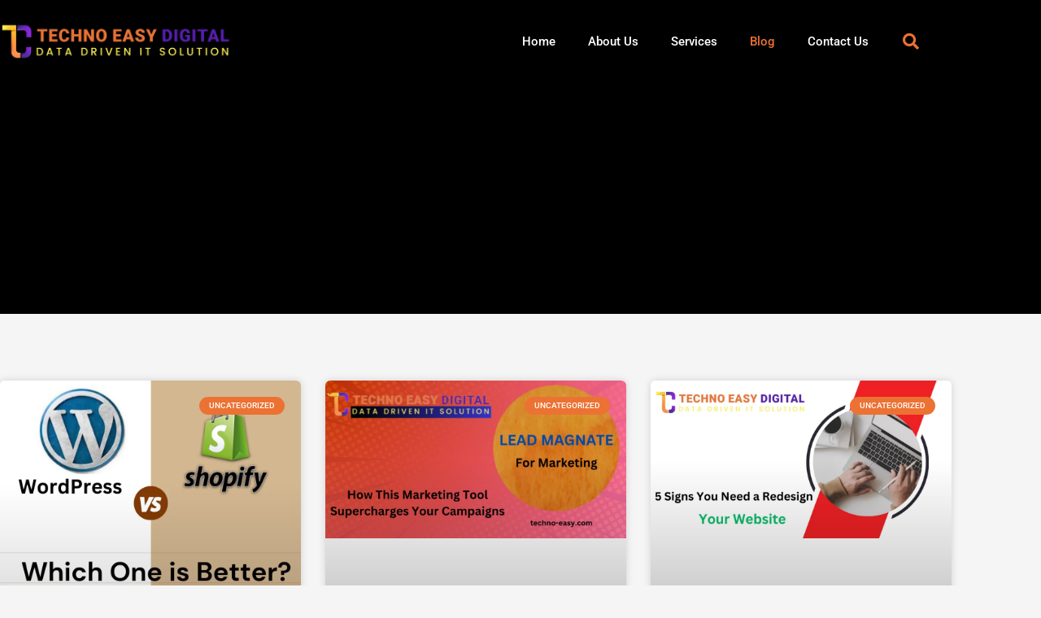

--- FILE ---
content_type: text/html; charset=UTF-8
request_url: https://techno-easy.com/blog/
body_size: 16439
content:
<!DOCTYPE html>
<html lang="en-US">
<head><script>if(navigator.userAgent.match(/MSIE|Internet Explorer/i)||navigator.userAgent.match(/Trident\/7\..*?rv:11/i)){var href=document.location.href;if(!href.match(/[?&]nowprocket/)){if(href.indexOf("?")==-1){if(href.indexOf("#")==-1){document.location.href=href+"?nowprocket=1"}else{document.location.href=href.replace("#","?nowprocket=1#")}}else{if(href.indexOf("#")==-1){document.location.href=href+"&nowprocket=1"}else{document.location.href=href.replace("#","&nowprocket=1#")}}}}</script><script>class RocketLazyLoadScripts{constructor(e){this.triggerEvents=e,this.eventOptions={passive:!0},this.userEventListener=this.triggerListener.bind(this),this.delayedScripts={normal:[],async:[],defer:[]},this.allJQueries=[]}_addUserInteractionListener(e){this.triggerEvents.forEach((t=>window.addEventListener(t,e.userEventListener,e.eventOptions)))}_removeUserInteractionListener(e){this.triggerEvents.forEach((t=>window.removeEventListener(t,e.userEventListener,e.eventOptions)))}triggerListener(){this._removeUserInteractionListener(this),this._loadEverythingNow()}async _loadEverythingNow(){this._handleDocumentWrite(),this._registerAllDelayedScripts(),this._preloadAllScripts(),await this._loadScriptsFromList(this.delayedScripts.normal),await this._loadScriptsFromList(this.delayedScripts.defer),await this._loadScriptsFromList(this.delayedScripts.async),await this._triggerDOMContentLoaded(),await this._triggerWindowLoad(),window.dispatchEvent(new Event("rocket-allScriptsLoaded"))}_registerAllDelayedScripts(){document.querySelectorAll("script[type=rocketlazyloadscript]").forEach((e=>{e.hasAttribute("src")?e.hasAttribute("async")&&!1!==e.async?this.delayedScripts.async.push(e):e.hasAttribute("defer")&&!1!==e.defer||"module"===e.getAttribute("data-rocket-type")?this.delayedScripts.defer.push(e):this.delayedScripts.normal.push(e):this.delayedScripts.normal.push(e)}))}async _transformScript(e){return await this._requestAnimFrame(),new Promise((t=>{var n=document.createElement("script");[...e.attributes].forEach((e=>{let t=e.nodeName;"type"!==t&&("data-rocket-type"===t&&(t="type"),n.setAttribute(t,e.nodeValue))})),e.hasAttribute("src")?(n.addEventListener("load",t),n.addEventListener("error",t)):(n.text=e.text,t()),e.parentNode.replaceChild(n,e)}))}async _loadScriptsFromList(e){const t=e.shift();return t?(await this._transformScript(t),this._loadScriptsFromList(e)):Promise.resolve()}_preloadAllScripts(){var e=document.createDocumentFragment();[...this.delayedScripts.normal,...this.delayedScripts.defer,...this.delayedScripts.async].forEach((t=>{const n=t.getAttribute("src");if(n){const t=document.createElement("link");t.href=n,t.rel="preload",t.as="script",e.appendChild(t)}})),document.head.appendChild(e)}_delayEventListeners(){let e={};function t(t,n){!function(t){function n(n){return e[t].eventsToRewrite.indexOf(n)>=0?"rocket-"+n:n}e[t]||(e[t]={originalFunctions:{add:t.addEventListener,remove:t.removeEventListener},eventsToRewrite:[]},t.addEventListener=function(){arguments[0]=n(arguments[0]),e[t].originalFunctions.add.apply(t,arguments)},t.removeEventListener=function(){arguments[0]=n(arguments[0]),e[t].originalFunctions.remove.apply(t,arguments)})}(t),e[t].eventsToRewrite.push(n)}function n(e,t){const n=e[t];Object.defineProperty(e,t,{get:n||function(){},set:n=>{e["rocket"+t]=n}})}t(document,"DOMContentLoaded"),t(window,"DOMContentLoaded"),t(window,"load"),t(window,"pageshow"),t(document,"readystatechange"),n(document,"onreadystatechange"),n(window,"onload"),n(window,"onpageshow")}_delayJQueryReady(e){let t;Object.defineProperty(window,"jQuery",{get:()=>t,set(n){if(n&&n.fn&&!e.allJQueries.includes(n)){n.fn.ready=n.fn.init.prototype.ready=function(t){e.domReadyFired?t.bind(document)(n):document.addEventListener("rocket-DOMContentLoaded",(()=>t.bind(document)(n)))};const t=n.fn.on;n.fn.on=n.fn.init.prototype.on=function(){if(this[0]===window){function e(e){return e.split(" ").map((e=>"load"===e?"rocket-load":e)).join(" ")}"string"==typeof arguments[0]||arguments[0]instanceof String?arguments[0]=e(arguments[0]):"object"==typeof arguments[0]&&Object.keys(arguments[0]).forEach((t=>{delete Object.assign(arguments[0],{[e(t)]:arguments[0][t]})[t]}))}return t.apply(this,arguments),this},e.allJQueries.push(n)}t=n}})}async _triggerDOMContentLoaded(){this.domReadyFired=!0,await this._requestAnimFrame(),document.dispatchEvent(new Event("rocket-DOMContentLoaded")),await this._requestAnimFrame(),window.dispatchEvent(new Event("rocket-DOMContentLoaded")),await this._requestAnimFrame(),document.dispatchEvent(new Event("rocket-readystatechange")),await this._requestAnimFrame(),document.rocketonreadystatechange&&document.rocketonreadystatechange()}async _triggerWindowLoad(){await this._requestAnimFrame(),window.dispatchEvent(new Event("rocket-load")),await this._requestAnimFrame(),window.rocketonload&&window.rocketonload(),await this._requestAnimFrame(),this.allJQueries.forEach((e=>e(window).trigger("rocket-load"))),window.dispatchEvent(new Event("rocket-pageshow")),await this._requestAnimFrame(),window.rocketonpageshow&&window.rocketonpageshow()}_handleDocumentWrite(){const e=new Map;document.write=document.writeln=function(t){const n=document.currentScript,r=document.createRange(),i=n.parentElement;let o=e.get(n);void 0===o&&(o=n.nextSibling,e.set(n,o));const a=document.createDocumentFragment();r.setStart(a,0),a.appendChild(r.createContextualFragment(t)),i.insertBefore(a,o)}}async _requestAnimFrame(){return new Promise((e=>requestAnimationFrame(e)))}static run(){const e=new RocketLazyLoadScripts(["keydown","mouseover","touchmove","touchstart","wheel"]);e._delayEventListeners(),e._delayJQueryReady(e),e._addUserInteractionListener(e)}}RocketLazyLoadScripts.run();
</script>
	<meta charset="UTF-8">
	<meta name="viewport" content="width=device-width, initial-scale=1.0, viewport-fit=cover" />		<meta name='robots' content='index, follow, max-image-preview:large, max-snippet:-1, max-video-preview:-1' />

	<!-- This site is optimized with the Yoast SEO plugin v26.7 - https://yoast.com/wordpress/plugins/seo/ -->
	<title>Blog - Techno Easy Digital</title>
	<link rel="canonical" href="https://techno-easy.com/blog/" />
	<meta property="og:locale" content="en_US" />
	<meta property="og:type" content="article" />
	<meta property="og:title" content="Blog - Techno Easy Digital" />
	<meta property="og:description" content="Techno Easy Blog Latest update about web development, SEO and Digital Marketing" />
	<meta property="og:url" content="https://techno-easy.com/blog/" />
	<meta property="og:site_name" content="Techno Easy Digital" />
	<meta property="article:modified_time" content="2025-05-12T15:30:39+00:00" />
	<meta name="twitter:card" content="summary_large_image" />
	<meta name="twitter:label1" content="Est. reading time" />
	<meta name="twitter:data1" content="1 minute" />
	<script type="application/ld+json" class="yoast-schema-graph">{"@context":"https://schema.org","@graph":[{"@type":"WebPage","@id":"https://techno-easy.com/blog/","url":"https://techno-easy.com/blog/","name":"Blog - Techno Easy Digital","isPartOf":{"@id":"https://techno-easy.com/#website"},"datePublished":"2024-04-06T19:01:32+00:00","dateModified":"2025-05-12T15:30:39+00:00","breadcrumb":{"@id":"https://techno-easy.com/blog/#breadcrumb"},"inLanguage":"en-US","potentialAction":[{"@type":"ReadAction","target":["https://techno-easy.com/blog/"]}]},{"@type":"BreadcrumbList","@id":"https://techno-easy.com/blog/#breadcrumb","itemListElement":[{"@type":"ListItem","position":1,"name":"Home","item":"https://techno-easy.com/"},{"@type":"ListItem","position":2,"name":"Blog"}]},{"@type":"WebSite","@id":"https://techno-easy.com/#website","url":"https://techno-easy.com/","name":"Techno Easy Digital","description":"Data Driven IT Solution","publisher":{"@id":"https://techno-easy.com/#organization"},"potentialAction":[{"@type":"SearchAction","target":{"@type":"EntryPoint","urlTemplate":"https://techno-easy.com/?s={search_term_string}"},"query-input":{"@type":"PropertyValueSpecification","valueRequired":true,"valueName":"search_term_string"}}],"inLanguage":"en-US"},{"@type":"Organization","@id":"https://techno-easy.com/#organization","name":"Techno Easy Digital","url":"https://techno-easy.com/","logo":{"@type":"ImageObject","inLanguage":"en-US","@id":"https://techno-easy.com/#/schema/logo/image/","url":"https://techno-easy.com/wp-content/uploads/2023/06/logo1.png","contentUrl":"https://techno-easy.com/wp-content/uploads/2023/06/logo1.png","width":1200,"height":209,"caption":"Techno Easy Digital"},"image":{"@id":"https://techno-easy.com/#/schema/logo/image/"}}]}</script>
	<!-- / Yoast SEO plugin. -->


<link rel='dns-prefetch' href='//www.googletagmanager.com' />
<link rel='dns-prefetch' href='//fonts.googleapis.com' />
<link href='https://fonts.gstatic.com' crossorigin rel='preconnect' />
<link rel="alternate" type="application/rss+xml" title="Techno Easy Digital &raquo; Feed" href="https://techno-easy.com/feed/" />
<link rel="alternate" type="application/rss+xml" title="Techno Easy Digital &raquo; Comments Feed" href="https://techno-easy.com/comments/feed/" />
<link rel="alternate" title="oEmbed (JSON)" type="application/json+oembed" href="https://techno-easy.com/wp-json/oembed/1.0/embed?url=https%3A%2F%2Ftechno-easy.com%2Fblog%2F" />
<link rel="alternate" title="oEmbed (XML)" type="text/xml+oembed" href="https://techno-easy.com/wp-json/oembed/1.0/embed?url=https%3A%2F%2Ftechno-easy.com%2Fblog%2F&#038;format=xml" />
<style id='wp-img-auto-sizes-contain-inline-css' type='text/css'>
img:is([sizes=auto i],[sizes^="auto," i]){contain-intrinsic-size:3000px 1500px}
/*# sourceURL=wp-img-auto-sizes-contain-inline-css */
</style>

<style id='wp-emoji-styles-inline-css' type='text/css'>

	img.wp-smiley, img.emoji {
		display: inline !important;
		border: none !important;
		box-shadow: none !important;
		height: 1em !important;
		width: 1em !important;
		margin: 0 0.07em !important;
		vertical-align: -0.1em !important;
		background: none !important;
		padding: 0 !important;
	}
/*# sourceURL=wp-emoji-styles-inline-css */
</style>
<style id='classic-theme-styles-inline-css' type='text/css'>
/*! This file is auto-generated */
.wp-block-button__link{color:#fff;background-color:#32373c;border-radius:9999px;box-shadow:none;text-decoration:none;padding:calc(.667em + 2px) calc(1.333em + 2px);font-size:1.125em}.wp-block-file__button{background:#32373c;color:#fff;text-decoration:none}
/*# sourceURL=/wp-includes/css/classic-themes.min.css */
</style>
<link rel='stylesheet' id='jet-engine-frontend-css' href='https://techno-easy.com/wp-content/plugins/jet-engine/assets/css/frontend.css?ver=3.6.4.1' type='text/css' media='all' />
<style id='global-styles-inline-css' type='text/css'>
:root{--wp--preset--aspect-ratio--square: 1;--wp--preset--aspect-ratio--4-3: 4/3;--wp--preset--aspect-ratio--3-4: 3/4;--wp--preset--aspect-ratio--3-2: 3/2;--wp--preset--aspect-ratio--2-3: 2/3;--wp--preset--aspect-ratio--16-9: 16/9;--wp--preset--aspect-ratio--9-16: 9/16;--wp--preset--color--black: #000000;--wp--preset--color--cyan-bluish-gray: #abb8c3;--wp--preset--color--white: #ffffff;--wp--preset--color--pale-pink: #f78da7;--wp--preset--color--vivid-red: #cf2e2e;--wp--preset--color--luminous-vivid-orange: #ff6900;--wp--preset--color--luminous-vivid-amber: #fcb900;--wp--preset--color--light-green-cyan: #7bdcb5;--wp--preset--color--vivid-green-cyan: #00d084;--wp--preset--color--pale-cyan-blue: #8ed1fc;--wp--preset--color--vivid-cyan-blue: #0693e3;--wp--preset--color--vivid-purple: #9b51e0;--wp--preset--gradient--vivid-cyan-blue-to-vivid-purple: linear-gradient(135deg,rgb(6,147,227) 0%,rgb(155,81,224) 100%);--wp--preset--gradient--light-green-cyan-to-vivid-green-cyan: linear-gradient(135deg,rgb(122,220,180) 0%,rgb(0,208,130) 100%);--wp--preset--gradient--luminous-vivid-amber-to-luminous-vivid-orange: linear-gradient(135deg,rgb(252,185,0) 0%,rgb(255,105,0) 100%);--wp--preset--gradient--luminous-vivid-orange-to-vivid-red: linear-gradient(135deg,rgb(255,105,0) 0%,rgb(207,46,46) 100%);--wp--preset--gradient--very-light-gray-to-cyan-bluish-gray: linear-gradient(135deg,rgb(238,238,238) 0%,rgb(169,184,195) 100%);--wp--preset--gradient--cool-to-warm-spectrum: linear-gradient(135deg,rgb(74,234,220) 0%,rgb(151,120,209) 20%,rgb(207,42,186) 40%,rgb(238,44,130) 60%,rgb(251,105,98) 80%,rgb(254,248,76) 100%);--wp--preset--gradient--blush-light-purple: linear-gradient(135deg,rgb(255,206,236) 0%,rgb(152,150,240) 100%);--wp--preset--gradient--blush-bordeaux: linear-gradient(135deg,rgb(254,205,165) 0%,rgb(254,45,45) 50%,rgb(107,0,62) 100%);--wp--preset--gradient--luminous-dusk: linear-gradient(135deg,rgb(255,203,112) 0%,rgb(199,81,192) 50%,rgb(65,88,208) 100%);--wp--preset--gradient--pale-ocean: linear-gradient(135deg,rgb(255,245,203) 0%,rgb(182,227,212) 50%,rgb(51,167,181) 100%);--wp--preset--gradient--electric-grass: linear-gradient(135deg,rgb(202,248,128) 0%,rgb(113,206,126) 100%);--wp--preset--gradient--midnight: linear-gradient(135deg,rgb(2,3,129) 0%,rgb(40,116,252) 100%);--wp--preset--font-size--small: 13px;--wp--preset--font-size--medium: 20px;--wp--preset--font-size--large: 36px;--wp--preset--font-size--x-large: 42px;--wp--preset--spacing--20: 0.44rem;--wp--preset--spacing--30: 0.67rem;--wp--preset--spacing--40: 1rem;--wp--preset--spacing--50: 1.5rem;--wp--preset--spacing--60: 2.25rem;--wp--preset--spacing--70: 3.38rem;--wp--preset--spacing--80: 5.06rem;--wp--preset--shadow--natural: 6px 6px 9px rgba(0, 0, 0, 0.2);--wp--preset--shadow--deep: 12px 12px 50px rgba(0, 0, 0, 0.4);--wp--preset--shadow--sharp: 6px 6px 0px rgba(0, 0, 0, 0.2);--wp--preset--shadow--outlined: 6px 6px 0px -3px rgb(255, 255, 255), 6px 6px rgb(0, 0, 0);--wp--preset--shadow--crisp: 6px 6px 0px rgb(0, 0, 0);}:where(.is-layout-flex){gap: 0.5em;}:where(.is-layout-grid){gap: 0.5em;}body .is-layout-flex{display: flex;}.is-layout-flex{flex-wrap: wrap;align-items: center;}.is-layout-flex > :is(*, div){margin: 0;}body .is-layout-grid{display: grid;}.is-layout-grid > :is(*, div){margin: 0;}:where(.wp-block-columns.is-layout-flex){gap: 2em;}:where(.wp-block-columns.is-layout-grid){gap: 2em;}:where(.wp-block-post-template.is-layout-flex){gap: 1.25em;}:where(.wp-block-post-template.is-layout-grid){gap: 1.25em;}.has-black-color{color: var(--wp--preset--color--black) !important;}.has-cyan-bluish-gray-color{color: var(--wp--preset--color--cyan-bluish-gray) !important;}.has-white-color{color: var(--wp--preset--color--white) !important;}.has-pale-pink-color{color: var(--wp--preset--color--pale-pink) !important;}.has-vivid-red-color{color: var(--wp--preset--color--vivid-red) !important;}.has-luminous-vivid-orange-color{color: var(--wp--preset--color--luminous-vivid-orange) !important;}.has-luminous-vivid-amber-color{color: var(--wp--preset--color--luminous-vivid-amber) !important;}.has-light-green-cyan-color{color: var(--wp--preset--color--light-green-cyan) !important;}.has-vivid-green-cyan-color{color: var(--wp--preset--color--vivid-green-cyan) !important;}.has-pale-cyan-blue-color{color: var(--wp--preset--color--pale-cyan-blue) !important;}.has-vivid-cyan-blue-color{color: var(--wp--preset--color--vivid-cyan-blue) !important;}.has-vivid-purple-color{color: var(--wp--preset--color--vivid-purple) !important;}.has-black-background-color{background-color: var(--wp--preset--color--black) !important;}.has-cyan-bluish-gray-background-color{background-color: var(--wp--preset--color--cyan-bluish-gray) !important;}.has-white-background-color{background-color: var(--wp--preset--color--white) !important;}.has-pale-pink-background-color{background-color: var(--wp--preset--color--pale-pink) !important;}.has-vivid-red-background-color{background-color: var(--wp--preset--color--vivid-red) !important;}.has-luminous-vivid-orange-background-color{background-color: var(--wp--preset--color--luminous-vivid-orange) !important;}.has-luminous-vivid-amber-background-color{background-color: var(--wp--preset--color--luminous-vivid-amber) !important;}.has-light-green-cyan-background-color{background-color: var(--wp--preset--color--light-green-cyan) !important;}.has-vivid-green-cyan-background-color{background-color: var(--wp--preset--color--vivid-green-cyan) !important;}.has-pale-cyan-blue-background-color{background-color: var(--wp--preset--color--pale-cyan-blue) !important;}.has-vivid-cyan-blue-background-color{background-color: var(--wp--preset--color--vivid-cyan-blue) !important;}.has-vivid-purple-background-color{background-color: var(--wp--preset--color--vivid-purple) !important;}.has-black-border-color{border-color: var(--wp--preset--color--black) !important;}.has-cyan-bluish-gray-border-color{border-color: var(--wp--preset--color--cyan-bluish-gray) !important;}.has-white-border-color{border-color: var(--wp--preset--color--white) !important;}.has-pale-pink-border-color{border-color: var(--wp--preset--color--pale-pink) !important;}.has-vivid-red-border-color{border-color: var(--wp--preset--color--vivid-red) !important;}.has-luminous-vivid-orange-border-color{border-color: var(--wp--preset--color--luminous-vivid-orange) !important;}.has-luminous-vivid-amber-border-color{border-color: var(--wp--preset--color--luminous-vivid-amber) !important;}.has-light-green-cyan-border-color{border-color: var(--wp--preset--color--light-green-cyan) !important;}.has-vivid-green-cyan-border-color{border-color: var(--wp--preset--color--vivid-green-cyan) !important;}.has-pale-cyan-blue-border-color{border-color: var(--wp--preset--color--pale-cyan-blue) !important;}.has-vivid-cyan-blue-border-color{border-color: var(--wp--preset--color--vivid-cyan-blue) !important;}.has-vivid-purple-border-color{border-color: var(--wp--preset--color--vivid-purple) !important;}.has-vivid-cyan-blue-to-vivid-purple-gradient-background{background: var(--wp--preset--gradient--vivid-cyan-blue-to-vivid-purple) !important;}.has-light-green-cyan-to-vivid-green-cyan-gradient-background{background: var(--wp--preset--gradient--light-green-cyan-to-vivid-green-cyan) !important;}.has-luminous-vivid-amber-to-luminous-vivid-orange-gradient-background{background: var(--wp--preset--gradient--luminous-vivid-amber-to-luminous-vivid-orange) !important;}.has-luminous-vivid-orange-to-vivid-red-gradient-background{background: var(--wp--preset--gradient--luminous-vivid-orange-to-vivid-red) !important;}.has-very-light-gray-to-cyan-bluish-gray-gradient-background{background: var(--wp--preset--gradient--very-light-gray-to-cyan-bluish-gray) !important;}.has-cool-to-warm-spectrum-gradient-background{background: var(--wp--preset--gradient--cool-to-warm-spectrum) !important;}.has-blush-light-purple-gradient-background{background: var(--wp--preset--gradient--blush-light-purple) !important;}.has-blush-bordeaux-gradient-background{background: var(--wp--preset--gradient--blush-bordeaux) !important;}.has-luminous-dusk-gradient-background{background: var(--wp--preset--gradient--luminous-dusk) !important;}.has-pale-ocean-gradient-background{background: var(--wp--preset--gradient--pale-ocean) !important;}.has-electric-grass-gradient-background{background: var(--wp--preset--gradient--electric-grass) !important;}.has-midnight-gradient-background{background: var(--wp--preset--gradient--midnight) !important;}.has-small-font-size{font-size: var(--wp--preset--font-size--small) !important;}.has-medium-font-size{font-size: var(--wp--preset--font-size--medium) !important;}.has-large-font-size{font-size: var(--wp--preset--font-size--large) !important;}.has-x-large-font-size{font-size: var(--wp--preset--font-size--x-large) !important;}
:where(.wp-block-post-template.is-layout-flex){gap: 1.25em;}:where(.wp-block-post-template.is-layout-grid){gap: 1.25em;}
:where(.wp-block-term-template.is-layout-flex){gap: 1.25em;}:where(.wp-block-term-template.is-layout-grid){gap: 1.25em;}
:where(.wp-block-columns.is-layout-flex){gap: 2em;}:where(.wp-block-columns.is-layout-grid){gap: 2em;}
:root :where(.wp-block-pullquote){font-size: 1.5em;line-height: 1.6;}
/*# sourceURL=global-styles-inline-css */
</style>
<link rel='stylesheet' id='default-font-css' href='https://techno-easy.com/wp-content/themes/leverage/assets/css/vendor/default-font.min.css?ver=2.2.8' type='text/css' media='all' />
<link rel='stylesheet' id='poppins-css' href='//fonts.googleapis.com/css?family=Poppins%3A300%2C400%2C500%2C600%2C700&#038;ver=2.2.8&#038;display=swap' type='text/css' media='all' />
<link rel='stylesheet' id='bootstrap-css' href='https://techno-easy.com/wp-content/themes/leverage/assets/css/vendor/bootstrap.min.css?ver=2.2.8' type='text/css' media='all' />
<link rel='stylesheet' id='slider-css' href='https://techno-easy.com/wp-content/themes/leverage/assets/css/vendor/slider.min.css?ver=2.2.8' type='text/css' media='all' />
<link rel='stylesheet' id='main-css' href='https://techno-easy.com/wp-content/themes/leverage/style.css?ver=2.2.8' type='text/css' media='all' />
<link rel='stylesheet' id='child-main-css' href='https://techno-easy.com/wp-content/themes/leverage-child/style.css?ver=2.2.8' type='text/css' media='all' />
<link rel='stylesheet' id='icons-css' href='https://techno-easy.com/wp-content/themes/leverage/assets/css/vendor/icons.min.css?ver=2.2.8' type='text/css' media='all' />
<link rel='stylesheet' id='animation-css' href='https://techno-easy.com/wp-content/themes/leverage/assets/css/vendor/animation.min.css?ver=2.2.8' type='text/css' media='all' />
<link rel='stylesheet' id='gallery-css' href='https://techno-easy.com/wp-content/themes/leverage/assets/css/vendor/gallery.min.css?ver=2.2.8' type='text/css' media='all' />
<link rel='stylesheet' id='cookie-notice-css' href='https://techno-easy.com/wp-content/themes/leverage/assets/css/vendor/cookie-notice.min.css?ver=2.2.8' type='text/css' media='all' />
<link rel='stylesheet' id='default-css' href='https://techno-easy.com/wp-content/themes/leverage/assets/css/default.css?ver=2.2.8' type='text/css' media='all' />
<link rel='stylesheet' id='wordpress-css' href='https://techno-easy.com/wp-content/themes/leverage/assets/css/support/wordpress.css?ver=2.2.8' type='text/css' media='all' />
<link rel='stylesheet' id='leverage-contact-form-7-css' href='https://techno-easy.com/wp-content/themes/leverage/assets/css/support/contact-form-7.css?ver=2.2.8' type='text/css' media='all' />
<link rel='stylesheet' id='elementor-frontend-css' href='https://techno-easy.com/wp-content/plugins/elementor/assets/css/frontend.min.css?ver=3.34.1' type='text/css' media='all' />
<link rel='stylesheet' id='widget-image-css' href='https://techno-easy.com/wp-content/plugins/elementor/assets/css/widget-image.min.css?ver=3.34.1' type='text/css' media='all' />
<link rel='stylesheet' id='widget-nav-menu-css' href='https://techno-easy.com/wp-content/plugins/elementor-pro/assets/css/widget-nav-menu.min.css?ver=3.29.2' type='text/css' media='all' />
<link rel='stylesheet' id='widget-search-form-css' href='https://techno-easy.com/wp-content/plugins/elementor-pro/assets/css/widget-search-form.min.css?ver=3.29.2' type='text/css' media='all' />
<link rel='stylesheet' id='elementor-icons-shared-0-css' href='https://techno-easy.com/wp-content/plugins/elementor/assets/lib/font-awesome/css/fontawesome.min.css?ver=5.15.3' type='text/css' media='all' />
<link rel='stylesheet' id='elementor-icons-fa-solid-css' href='https://techno-easy.com/wp-content/plugins/elementor/assets/lib/font-awesome/css/solid.min.css?ver=5.15.3' type='text/css' media='all' />
<link rel='stylesheet' id='widget-heading-css' href='https://techno-easy.com/wp-content/plugins/elementor/assets/css/widget-heading.min.css?ver=3.34.1' type='text/css' media='all' />
<link rel='stylesheet' id='widget-icon-list-css' href='https://techno-easy.com/wp-content/plugins/elementor/assets/css/widget-icon-list.min.css?ver=3.34.1' type='text/css' media='all' />
<link rel='stylesheet' id='elementor-icons-css' href='https://techno-easy.com/wp-content/plugins/elementor/assets/lib/eicons/css/elementor-icons.min.css?ver=5.45.0' type='text/css' media='all' />
<link rel='stylesheet' id='elementor-post-1-css' href='https://techno-easy.com/wp-content/uploads/elementor/css/post-1.css?ver=1764794199' type='text/css' media='all' />
<link rel='stylesheet' id='jet-tabs-frontend-css' href='https://techno-easy.com/wp-content/plugins/jet-tabs/assets/css/jet-tabs-frontend.css?ver=2.1.25.3' type='text/css' media='all' />
<link rel='stylesheet' id='widget-posts-css' href='https://techno-easy.com/wp-content/plugins/elementor-pro/assets/css/widget-posts.min.css?ver=3.29.2' type='text/css' media='all' />
<link rel='stylesheet' id='elementor-post-903-css' href='https://techno-easy.com/wp-content/uploads/elementor/css/post-903.css?ver=1764802682' type='text/css' media='all' />
<link rel='stylesheet' id='elementor-post-2241-css' href='https://techno-easy.com/wp-content/uploads/elementor/css/post-2241.css?ver=1764794199' type='text/css' media='all' />
<link rel='stylesheet' id='elementor-post-2217-css' href='https://techno-easy.com/wp-content/uploads/elementor/css/post-2217.css?ver=1764794199' type='text/css' media='all' />
<link rel='stylesheet' id='elementor-gf-local-roboto-css' href='https://techno-easy.com/wp-content/uploads/elementor/google-fonts/css/roboto.css?ver=1743961534' type='text/css' media='all' />
<link rel='stylesheet' id='elementor-gf-local-robotoslab-css' href='https://techno-easy.com/wp-content/uploads/elementor/google-fonts/css/robotoslab.css?ver=1743961476' type='text/css' media='all' />
<link rel='stylesheet' id='elementor-icons-fa-brands-css' href='https://techno-easy.com/wp-content/plugins/elementor/assets/lib/font-awesome/css/brands.min.css?ver=5.15.3' type='text/css' media='all' />
<script type="rocketlazyloadscript" data-rocket-type="text/javascript" src="https://techno-easy.com/wp-includes/js/jquery/jquery.min.js?ver=3.7.1" id="jquery-core-js"></script>
<script type="rocketlazyloadscript" data-rocket-type="text/javascript" src="https://techno-easy.com/wp-includes/js/jquery/jquery-migrate.min.js?ver=3.4.1" id="jquery-migrate-js"></script>

<!-- Google tag (gtag.js) snippet added by Site Kit -->
<!-- Google Analytics snippet added by Site Kit -->
<script type="rocketlazyloadscript" data-rocket-type="text/javascript" src="https://www.googletagmanager.com/gtag/js?id=G-ZZM3ELB39H" id="google_gtagjs-js" async></script>
<script type="rocketlazyloadscript" data-rocket-type="text/javascript" id="google_gtagjs-js-after">
/* <![CDATA[ */
window.dataLayer = window.dataLayer || [];function gtag(){dataLayer.push(arguments);}
gtag("set","linker",{"domains":["techno-easy.com"]});
gtag("js", new Date());
gtag("set", "developer_id.dZTNiMT", true);
gtag("config", "G-ZZM3ELB39H");
//# sourceURL=google_gtagjs-js-after
/* ]]> */
</script>
<link rel="https://api.w.org/" href="https://techno-easy.com/wp-json/" /><link rel="alternate" title="JSON" type="application/json" href="https://techno-easy.com/wp-json/wp/v2/pages/903" /><link rel="EditURI" type="application/rsd+xml" title="RSD" href="https://techno-easy.com/xmlrpc.php?rsd" />
<meta name="generator" content="WordPress 6.9" />
<link rel='shortlink' href='https://techno-easy.com/?p=903' />
<meta name="generator" content="Site Kit by Google 1.170.0" /><script type="rocketlazyloadscript">document.createElement( "picture" );if(!window.HTMLPictureElement && document.addEventListener) {window.addEventListener("DOMContentLoaded", function() {var s = document.createElement("script");s.src = "https://techno-easy.com/wp-content/plugins/webp-express/js/picturefill.min.js";document.body.appendChild(s);});}</script><meta name="google-site-verification" content="WsYB2x6O8QgnM0cinbDO8OgoilUN-fy-reKLuZuNl5Y"><meta name="generator" content="Elementor 3.34.1; features: additional_custom_breakpoints; settings: css_print_method-external, google_font-enabled, font_display-swap">
			<style>
				.e-con.e-parent:nth-of-type(n+4):not(.e-lazyloaded):not(.e-no-lazyload),
				.e-con.e-parent:nth-of-type(n+4):not(.e-lazyloaded):not(.e-no-lazyload) * {
					background-image: none !important;
				}
				@media screen and (max-height: 1024px) {
					.e-con.e-parent:nth-of-type(n+3):not(.e-lazyloaded):not(.e-no-lazyload),
					.e-con.e-parent:nth-of-type(n+3):not(.e-lazyloaded):not(.e-no-lazyload) * {
						background-image: none !important;
					}
				}
				@media screen and (max-height: 640px) {
					.e-con.e-parent:nth-of-type(n+2):not(.e-lazyloaded):not(.e-no-lazyload),
					.e-con.e-parent:nth-of-type(n+2):not(.e-lazyloaded):not(.e-no-lazyload) * {
						background-image: none !important;
					}
				}
			</style>
			<link rel="icon" href="https://techno-easy.com/wp-content/uploads/2023/08/cropped-fav-32x32.jpg" sizes="32x32" />
<link rel="icon" href="https://techno-easy.com/wp-content/uploads/2023/08/cropped-fav-192x192.jpg" sizes="192x192" />
<link rel="apple-touch-icon" href="https://techno-easy.com/wp-content/uploads/2023/08/cropped-fav-180x180.jpg" />
<meta name="msapplication-TileImage" content="https://techno-easy.com/wp-content/uploads/2023/08/cropped-fav-270x270.jpg" />
</head>
<body class="wp-singular page-template page-template-templates page-template-full-width page-template-templatesfull-width-php page page-id-903 wp-custom-logo wp-theme-leverage wp-child-theme-leverage-child no-sidebar elementor-default elementor-kit-1 elementor-page elementor-page-903">
		<div data-elementor-type="header" data-elementor-id="2241" class="elementor elementor-2241 elementor-location-header" data-elementor-post-type="elementor_library">
					<header class="elementor-section elementor-top-section elementor-element elementor-element-436e99e9 elementor-section-content-middle elementor-section-height-min-height elementor-section-boxed elementor-section-height-default elementor-section-items-middle" data-id="436e99e9" data-element_type="section" data-settings="{&quot;background_background&quot;:&quot;classic&quot;}">
						<div class="elementor-container elementor-column-gap-no">
					<div class="elementor-column elementor-col-25 elementor-top-column elementor-element elementor-element-457bd805" data-id="457bd805" data-element_type="column">
			<div class="elementor-widget-wrap elementor-element-populated">
						<div class="elementor-element elementor-element-42d6b39c elementor-widget elementor-widget-theme-site-logo elementor-widget-image" data-id="42d6b39c" data-element_type="widget" data-widget_type="theme-site-logo.default">
				<div class="elementor-widget-container">
											<a href="https://techno-easy.com">
			<picture><source srcset="https://techno-easy.com/wp-content/webp-express/webp-images/uploads/2023/06/logo1.png.webp 1200w, https://techno-easy.com/wp-content/webp-express/webp-images/uploads/2023/06/logo1-300x52.png.webp 300w, https://techno-easy.com/wp-content/webp-express/webp-images/uploads/2023/06/logo1-1024x178.png.webp 1024w, https://techno-easy.com/wp-content/webp-express/webp-images/uploads/2023/06/logo1-768x134.png.webp 768w" sizes="(max-width: 1200px) 100vw, 1200px" type="image/webp"><img width="1200" height="209" src="https://techno-easy.com/wp-content/uploads/2023/06/logo1.png" class="attachment-full size-full wp-image-13 webpexpress-processed" alt="" srcset="https://techno-easy.com/wp-content/uploads/2023/06/logo1.png 1200w, https://techno-easy.com/wp-content/uploads/2023/06/logo1-300x52.png 300w, https://techno-easy.com/wp-content/uploads/2023/06/logo1-1024x178.png 1024w, https://techno-easy.com/wp-content/uploads/2023/06/logo1-768x134.png 768w" sizes="(max-width: 1200px) 100vw, 1200px"></picture>				</a>
											</div>
				</div>
					</div>
		</div>
				<div class="elementor-column elementor-col-50 elementor-top-column elementor-element elementor-element-335a5b54" data-id="335a5b54" data-element_type="column">
			<div class="elementor-widget-wrap elementor-element-populated">
						<div class="elementor-element elementor-element-61d56534 elementor-nav-menu__align-end elementor-nav-menu--stretch elementor-nav-menu--dropdown-tablet elementor-nav-menu__text-align-aside elementor-nav-menu--toggle elementor-nav-menu--burger elementor-widget elementor-widget-nav-menu" data-id="61d56534" data-element_type="widget" data-settings="{&quot;full_width&quot;:&quot;stretch&quot;,&quot;submenu_icon&quot;:{&quot;value&quot;:&quot;&lt;i class=\&quot;fas fa-angle-down\&quot;&gt;&lt;\/i&gt;&quot;,&quot;library&quot;:&quot;fa-solid&quot;},&quot;layout&quot;:&quot;horizontal&quot;,&quot;toggle&quot;:&quot;burger&quot;}" data-widget_type="nav-menu.default">
				<div class="elementor-widget-container">
								<nav aria-label="Menu" class="elementor-nav-menu--main elementor-nav-menu__container elementor-nav-menu--layout-horizontal e--pointer-none">
				<ul id="menu-1-61d56534" class="elementor-nav-menu"><li class="menu-item menu-item-type-post_type menu-item-object-page menu-item-home menu-item-1900"><a href="https://techno-easy.com/" class="elementor-item">Home</a></li>
<li class="menu-item menu-item-type-post_type menu-item-object-page menu-item-1901"><a href="https://techno-easy.com/about-us/" class="elementor-item">About Us</a></li>
<li class="menu-item menu-item-type-post_type menu-item-object-page menu-item-has-children menu-item-1906"><a href="https://techno-easy.com/services/" class="elementor-item">Services</a>
<ul class="sub-menu elementor-nav-menu--dropdown">
	<li class="menu-item menu-item-type-post_type menu-item-object-services-post-type menu-item-2081"><a href="https://techno-easy.com/services-post-type/web-development/" class="elementor-sub-item">Web Development</a></li>
	<li class="menu-item menu-item-type-post_type menu-item-object-services-post-type menu-item-2080"><a href="https://techno-easy.com/services-post-type/search-engine-optimization-seo/" class="elementor-sub-item">Search Engine Optimization (SEO)</a></li>
	<li class="menu-item menu-item-type-post_type menu-item-object-services-post-type menu-item-2079"><a href="https://techno-easy.com/services-post-type/social-media-marketing-services/" class="elementor-sub-item">Social Media Marketing Services</a></li>
	<li class="menu-item menu-item-type-post_type menu-item-object-services-post-type menu-item-2109"><a href="https://techno-easy.com/services-post-type/pay-per-click-ads/" class="elementor-sub-item">Pay Per Click Ads</a></li>
	<li class="menu-item menu-item-type-post_type menu-item-object-services-post-type menu-item-2108"><a href="https://techno-easy.com/services-post-type/graphics-designing-service/" class="elementor-sub-item">Graphics Designing Service</a></li>
</ul>
</li>
<li class="menu-item menu-item-type-post_type menu-item-object-page current-menu-item page_item page-item-903 current_page_item menu-item-2119"><a href="https://techno-easy.com/blog/" aria-current="page" class="elementor-item elementor-item-active">Blog</a></li>
<li class="menu-item menu-item-type-post_type menu-item-object-page menu-item-1938"><a href="https://techno-easy.com/contact-us/" class="elementor-item">Contact Us</a></li>
</ul>			</nav>
					<div class="elementor-menu-toggle" role="button" tabindex="0" aria-label="Menu Toggle" aria-expanded="false">
			<i aria-hidden="true" role="presentation" class="elementor-menu-toggle__icon--open eicon-menu-bar"></i><i aria-hidden="true" role="presentation" class="elementor-menu-toggle__icon--close eicon-close"></i>		</div>
					<nav class="elementor-nav-menu--dropdown elementor-nav-menu__container" aria-hidden="true">
				<ul id="menu-2-61d56534" class="elementor-nav-menu"><li class="menu-item menu-item-type-post_type menu-item-object-page menu-item-home menu-item-1900"><a href="https://techno-easy.com/" class="elementor-item" tabindex="-1">Home</a></li>
<li class="menu-item menu-item-type-post_type menu-item-object-page menu-item-1901"><a href="https://techno-easy.com/about-us/" class="elementor-item" tabindex="-1">About Us</a></li>
<li class="menu-item menu-item-type-post_type menu-item-object-page menu-item-has-children menu-item-1906"><a href="https://techno-easy.com/services/" class="elementor-item" tabindex="-1">Services</a>
<ul class="sub-menu elementor-nav-menu--dropdown">
	<li class="menu-item menu-item-type-post_type menu-item-object-services-post-type menu-item-2081"><a href="https://techno-easy.com/services-post-type/web-development/" class="elementor-sub-item" tabindex="-1">Web Development</a></li>
	<li class="menu-item menu-item-type-post_type menu-item-object-services-post-type menu-item-2080"><a href="https://techno-easy.com/services-post-type/search-engine-optimization-seo/" class="elementor-sub-item" tabindex="-1">Search Engine Optimization (SEO)</a></li>
	<li class="menu-item menu-item-type-post_type menu-item-object-services-post-type menu-item-2079"><a href="https://techno-easy.com/services-post-type/social-media-marketing-services/" class="elementor-sub-item" tabindex="-1">Social Media Marketing Services</a></li>
	<li class="menu-item menu-item-type-post_type menu-item-object-services-post-type menu-item-2109"><a href="https://techno-easy.com/services-post-type/pay-per-click-ads/" class="elementor-sub-item" tabindex="-1">Pay Per Click Ads</a></li>
	<li class="menu-item menu-item-type-post_type menu-item-object-services-post-type menu-item-2108"><a href="https://techno-easy.com/services-post-type/graphics-designing-service/" class="elementor-sub-item" tabindex="-1">Graphics Designing Service</a></li>
</ul>
</li>
<li class="menu-item menu-item-type-post_type menu-item-object-page current-menu-item page_item page-item-903 current_page_item menu-item-2119"><a href="https://techno-easy.com/blog/" aria-current="page" class="elementor-item elementor-item-active" tabindex="-1">Blog</a></li>
<li class="menu-item menu-item-type-post_type menu-item-object-page menu-item-1938"><a href="https://techno-easy.com/contact-us/" class="elementor-item" tabindex="-1">Contact Us</a></li>
</ul>			</nav>
						</div>
				</div>
					</div>
		</div>
				<div class="elementor-column elementor-col-25 elementor-top-column elementor-element elementor-element-29d9e70b elementor-hidden-mobile" data-id="29d9e70b" data-element_type="column">
			<div class="elementor-widget-wrap elementor-element-populated">
						<div class="elementor-element elementor-element-7e420fec elementor-search-form--skin-full_screen elementor-widget elementor-widget-search-form" data-id="7e420fec" data-element_type="widget" data-settings="{&quot;skin&quot;:&quot;full_screen&quot;}" data-widget_type="search-form.default">
				<div class="elementor-widget-container">
							<search role="search">
			<form class="elementor-search-form" action="https://techno-easy.com" method="get">
												<div class="elementor-search-form__toggle" role="button" tabindex="0" aria-label="Search">
					<i aria-hidden="true" class="fas fa-search"></i>				</div>
								<div class="elementor-search-form__container">
					<label class="elementor-screen-only" for="elementor-search-form-7e420fec">Search</label>

					
					<input id="elementor-search-form-7e420fec" placeholder="Search..." class="elementor-search-form__input" type="search" name="s" value="">
					
					
										<div class="dialog-lightbox-close-button dialog-close-button" role="button" tabindex="0" aria-label="Close this search box.">
						<i aria-hidden="true" class="eicon-close"></i>					</div>
									</div>
			</form>
		</search>
						</div>
				</div>
					</div>
		</div>
					</div>
		</header>
				</div>
				<div data-elementor-type="wp-page" data-elementor-id="903" class="elementor elementor-903" data-elementor-post-type="page">
						<section class="elementor-section elementor-top-section elementor-element elementor-element-e86db2e elementor-section-full_width odd elementor-section-height-default elementor-section-height-default" data-id="e86db2e" data-element_type="section" data-settings="{&quot;background_background&quot;:&quot;classic&quot;}">
						<div class="elementor-container elementor-column-gap-no">
					<div class="elementor-column elementor-col-100 elementor-top-column elementor-element elementor-element-941055f" data-id="941055f" data-element_type="column">
			<div class="elementor-widget-wrap elementor-element-populated">
						<div class="elementor-element elementor-element-cdaf9f6 elementor-widget elementor-widget-leverage-slider" data-id="cdaf9f6" data-element_type="widget" data-widget_type="leverage-slider.default">
				<div class="elementor-widget-container">
					
		<section class="hero p-0">
			<div class="swiper-container slider-container no-slider animation slider-h-auto slider-h-45" data-speed="10000">
				<div class="swiper-wrapper">

					
						<div class="swiper-slide slide-center slider-item">

							
							
							<div class="slide-content row">
								<div class="col-12 d-flex justify-content-center inner">
									<div class="slider-outline  center text-center text-md-center" style="width: 80%">

																					<h1 class="title effect-static-text title effect-static-text" data-aos="zoom-out-up" data-aos-delay="400">
												Techno Easy Blog											</h1>
										
										
																					<p class="description description" data-aos="zoom-out-up" data-aos-delay="800">
												Latest update about web development, SEO and Digital Marketing											</p>
										
										<div class="buttons buttons" data-aos="zoom-out-up" data-aos-delay="1200">

											
											<div class="d-sm-inline-flex justify-content-center">

												
																								
												
												
											</div>
										</div>

									</div>
								</div>
							</div>
						</div>
					
					
				</div>
									
			</div>
		</section>

						</div>
				</div>
					</div>
		</div>
					</div>
		</section>
				<section class="elementor-section elementor-top-section elementor-element elementor-element-98a6865 auto-section pt-0 elementor-section-boxed elementor-section-height-default elementor-section-height-default" data-id="98a6865" data-element_type="section" data-settings="{&quot;background_background&quot;:&quot;classic&quot;}">
						<div class="elementor-container elementor-column-gap-no">
					<div class="elementor-column elementor-col-100 elementor-top-column elementor-element elementor-element-d05dbe5" data-id="d05dbe5" data-element_type="column">
			<div class="elementor-widget-wrap elementor-element-populated">
						<section class="elementor-section elementor-inner-section elementor-element elementor-element-e384f27 elementor-section-full_width elementor-section-height-default elementor-section-height-default" data-id="e384f27" data-element_type="section">
						<div class="elementor-container elementor-column-gap-no">
					<div class="elementor-column elementor-col-100 elementor-inner-column elementor-element elementor-element-b079208" data-id="b079208" data-element_type="column">
			<div class="elementor-widget-wrap elementor-element-populated">
						<div class="elementor-element elementor-element-b5f3af1 elementor-grid-3 elementor-grid-tablet-2 elementor-grid-mobile-1 elementor-posts--thumbnail-top elementor-card-shadow-yes elementor-posts__hover-gradient elementor-widget elementor-widget-posts" data-id="b5f3af1" data-element_type="widget" data-settings="{&quot;cards_columns&quot;:&quot;3&quot;,&quot;cards_columns_tablet&quot;:&quot;2&quot;,&quot;cards_columns_mobile&quot;:&quot;1&quot;,&quot;cards_row_gap&quot;:{&quot;unit&quot;:&quot;px&quot;,&quot;size&quot;:35,&quot;sizes&quot;:[]},&quot;cards_row_gap_tablet&quot;:{&quot;unit&quot;:&quot;px&quot;,&quot;size&quot;:&quot;&quot;,&quot;sizes&quot;:[]},&quot;cards_row_gap_mobile&quot;:{&quot;unit&quot;:&quot;px&quot;,&quot;size&quot;:&quot;&quot;,&quot;sizes&quot;:[]}}" data-widget_type="posts.cards">
				<div class="elementor-widget-container">
							<div class="elementor-posts-container elementor-posts elementor-posts--skin-cards elementor-grid">
				<article class="elementor-post elementor-grid-item post-2322 post type-post status-publish format-standard has-post-thumbnail hentry category-uncategorized tag-ecommerce tag-ecommerce-web-development tag-shopify tag-web-development-agency tag-wordpress">
			<div class="elementor-post__card">
				<a class="elementor-post__thumbnail__link" href="https://techno-easy.com/shopify-vs-wordpress-for-ecommerce-web-development-a-comparative-analysis/" tabindex="-1" ><div class="elementor-post__thumbnail"><picture><source srcset="https://techno-easy.com/wp-content/webp-express/webp-images/uploads/2024/05/wpvsshopify.png.webp 940w, https://techno-easy.com/wp-content/webp-express/webp-images/uploads/2024/05/wpvsshopify-300x251.png.webp 300w, https://techno-easy.com/wp-content/webp-express/webp-images/uploads/2024/05/wpvsshopify-768x644.png.webp 768w" sizes="(max-width: 780px) 100vw, 780px" type="image/webp"><img fetchpriority="high" decoding="async" width="780" height="654" src="https://techno-easy.com/wp-content/uploads/2024/05/wpvsshopify.png" class="attachment-large size-large wp-image-2323 webpexpress-processed" alt="" srcset="https://techno-easy.com/wp-content/uploads/2024/05/wpvsshopify.png 940w, https://techno-easy.com/wp-content/uploads/2024/05/wpvsshopify-300x251.png 300w, https://techno-easy.com/wp-content/uploads/2024/05/wpvsshopify-768x644.png 768w" sizes="(max-width: 780px) 100vw, 780px"></picture></div></a>
				<div class="elementor-post__badge">Uncategorized</div>
				<div class="elementor-post__text">
				<h3 class="elementor-post__title">
			<a href="https://techno-easy.com/shopify-vs-wordpress-for-ecommerce-web-development-a-comparative-analysis/" >
				Shopify vs. WordPress for Ecommerce Web Development: A Comparative Analysis			</a>
		</h3>
		
		<a class="elementor-post__read-more" href="https://techno-easy.com/shopify-vs-wordpress-for-ecommerce-web-development-a-comparative-analysis/" aria-label="Read more about Shopify vs. WordPress for Ecommerce Web Development: A Comparative Analysis" tabindex="-1" >
			Read More »		</a>

				</div>
				<div class="elementor-post__meta-data">
					<span class="elementor-post-date">
			May 15, 2024		</span>
				</div>
					</div>
		</article>
				<article class="elementor-post elementor-grid-item post-2317 post type-post status-publish format-standard has-post-thumbnail hentry category-uncategorized tag-digital-marketing tag-lead-generation tag-lead-magnate tag-lead-magnate-tools">
			<div class="elementor-post__card">
				<a class="elementor-post__thumbnail__link" href="https://techno-easy.com/unleash-the-lead-magnet-how-this-marketing-tool-supercharges-your-campaigns/" tabindex="-1" ><div class="elementor-post__thumbnail"><picture><source srcset="https://techno-easy.com/wp-content/webp-express/webp-images/uploads/2024/05/lead-magnate-1-1024x536.png.webp 1024w, https://techno-easy.com/wp-content/webp-express/webp-images/uploads/2024/05/lead-magnate-1-300x157.png.webp 300w, https://techno-easy.com/wp-content/webp-express/webp-images/uploads/2024/05/lead-magnate-1-768x402.png.webp 768w, https://techno-easy.com/wp-content/webp-express/webp-images/uploads/2024/05/lead-magnate-1.png.webp 1200w" sizes="(max-width: 780px) 100vw, 780px" type="image/webp"><img decoding="async" width="780" height="408" src="https://techno-easy.com/wp-content/uploads/2024/05/lead-magnate-1-1024x536.png" class="attachment-large size-large wp-image-2320 webpexpress-processed" alt="" srcset="https://techno-easy.com/wp-content/uploads/2024/05/lead-magnate-1-1024x536.png 1024w, https://techno-easy.com/wp-content/uploads/2024/05/lead-magnate-1-300x157.png 300w, https://techno-easy.com/wp-content/uploads/2024/05/lead-magnate-1-768x402.png 768w, https://techno-easy.com/wp-content/uploads/2024/05/lead-magnate-1.png 1200w" sizes="(max-width: 780px) 100vw, 780px"></picture></div></a>
				<div class="elementor-post__badge">Uncategorized</div>
				<div class="elementor-post__text">
				<h3 class="elementor-post__title">
			<a href="https://techno-easy.com/unleash-the-lead-magnet-how-this-marketing-tool-supercharges-your-campaigns/" >
				Unleash the Lead Magnet: How This Marketing Tool Supercharges Your Campaigns			</a>
		</h3>
		
		<a class="elementor-post__read-more" href="https://techno-easy.com/unleash-the-lead-magnet-how-this-marketing-tool-supercharges-your-campaigns/" aria-label="Read more about Unleash the Lead Magnet: How This Marketing Tool Supercharges Your Campaigns" tabindex="-1" >
			Read More »		</a>

				</div>
				<div class="elementor-post__meta-data">
					<span class="elementor-post-date">
			May 8, 2024		</span>
				</div>
					</div>
		</article>
				<article class="elementor-post elementor-grid-item post-2290 post type-post status-publish format-standard has-post-thumbnail hentry category-uncategorized tag-web-development-agency tag-website-design-company tag-website-development tag-website-redesign">
			<div class="elementor-post__card">
				<a class="elementor-post__thumbnail__link" href="https://techno-easy.com/is-your-website-stuck-in-the-past-5-signs-you-need-a-redesign/" tabindex="-1" ><div class="elementor-post__thumbnail"><picture><source srcset="https://techno-easy.com/wp-content/webp-express/webp-images/uploads/2024/05/Add-a-heading-1024x536.png.webp 1024w, https://techno-easy.com/wp-content/webp-express/webp-images/uploads/2024/05/Add-a-heading-300x157.png.webp 300w, https://techno-easy.com/wp-content/webp-express/webp-images/uploads/2024/05/Add-a-heading-768x402.png.webp 768w, https://techno-easy.com/wp-content/webp-express/webp-images/uploads/2024/05/Add-a-heading.png.webp 1200w" sizes="(max-width: 780px) 100vw, 780px" type="image/webp"><img decoding="async" width="780" height="408" src="https://techno-easy.com/wp-content/uploads/2024/05/Add-a-heading-1024x536.png" class="attachment-large size-large wp-image-2291 webpexpress-processed" alt="" srcset="https://techno-easy.com/wp-content/uploads/2024/05/Add-a-heading-1024x536.png 1024w, https://techno-easy.com/wp-content/uploads/2024/05/Add-a-heading-300x157.png 300w, https://techno-easy.com/wp-content/uploads/2024/05/Add-a-heading-768x402.png 768w, https://techno-easy.com/wp-content/uploads/2024/05/Add-a-heading.png 1200w" sizes="(max-width: 780px) 100vw, 780px"></picture></div></a>
				<div class="elementor-post__badge">Uncategorized</div>
				<div class="elementor-post__text">
				<h3 class="elementor-post__title">
			<a href="https://techno-easy.com/is-your-website-stuck-in-the-past-5-signs-you-need-a-redesign/" >
				Is Your Website Stuck in the Past? 5 Signs You Need a Redesign			</a>
		</h3>
		
		<a class="elementor-post__read-more" href="https://techno-easy.com/is-your-website-stuck-in-the-past-5-signs-you-need-a-redesign/" aria-label="Read more about Is Your Website Stuck in the Past? 5 Signs You Need a Redesign" tabindex="-1" >
			Read More »		</a>

				</div>
				<div class="elementor-post__meta-data">
					<span class="elementor-post-date">
			May 2, 2024		</span>
				</div>
					</div>
		</article>
				<article class="elementor-post elementor-grid-item post-831 post type-post status-publish format-standard has-post-thumbnail hentry category-digital-marketing tag-ai-generated-graphics tag-chatgpt tag-digital-business tag-digital-marketing tag-open-ai">
			<div class="elementor-post__card">
				<a class="elementor-post__thumbnail__link" href="https://techno-easy.com/chat-gpt-for-digital-business/" tabindex="-1" ><div class="elementor-post__thumbnail"><img loading="lazy" decoding="async" width="780" height="408" src="https://techno-easy.com/wp-content/uploads/2023/04/Design-1024x536.gif" class="attachment-large size-large wp-image-2159" alt="Impact of Open AI Tools on Digital Business" srcset="https://techno-easy.com/wp-content/uploads/2023/04/Design-1024x536.gif 1024w, https://techno-easy.com/wp-content/uploads/2023/04/Design-300x157.gif 300w, https://techno-easy.com/wp-content/uploads/2023/04/Design-768x402.gif 768w" sizes="(max-width: 780px) 100vw, 780px" /></div></a>
				<div class="elementor-post__badge">Digital Marketing</div>
				<div class="elementor-post__text">
				<h3 class="elementor-post__title">
			<a href="https://techno-easy.com/chat-gpt-for-digital-business/" >
				The Impact of Open AI Tools on Digital Business			</a>
		</h3>
		
		<a class="elementor-post__read-more" href="https://techno-easy.com/chat-gpt-for-digital-business/" aria-label="Read more about The Impact of Open AI Tools on Digital Business" tabindex="-1" >
			Read More »		</a>

				</div>
				<div class="elementor-post__meta-data">
					<span class="elementor-post-date">
			April 4, 2023		</span>
				</div>
					</div>
		</article>
				<article class="elementor-post elementor-grid-item post-827 post type-post status-publish format-standard has-post-thumbnail hentry category-digital-marketing tag-contentmarketing tag-digitalmarketing tag-leadgeneration tag-onlinemarketing tag-seoservices">
			<div class="elementor-post__card">
				<div class="elementor-post__text">
				<h3 class="elementor-post__title">
			<a href="https://techno-easy.com/lead-generatio-services/" >
				How a SEO Company Can Help You to Generate Leads			</a>
		</h3>
		
		<a class="elementor-post__read-more" href="https://techno-easy.com/lead-generatio-services/" aria-label="Read more about How a SEO Company Can Help You to Generate Leads" tabindex="-1" >
			Read More »		</a>

				</div>
				<div class="elementor-post__meta-data">
					<span class="elementor-post-date">
			March 21, 2023		</span>
				</div>
					</div>
		</article>
				<article class="elementor-post elementor-grid-item post-822 post type-post status-publish format-standard has-post-thumbnail hentry category-websites category-wordpress tag-best-web-designing-company-in-kolkata tag-digital-marketing-service tag-web-designing-company-in-tollygaunge tag-web-designing-service">
			<div class="elementor-post__card">
				<div class="elementor-post__text">
				<h3 class="elementor-post__title">
			<a href="https://techno-easy.com/web-designing-agency/" >
				<strong>The Vital Role of Web Designing Services in Business Promotion</strong>			</a>
		</h3>
		
		<a class="elementor-post__read-more" href="https://techno-easy.com/web-designing-agency/" aria-label="Read more about &lt;strong&gt;The Vital Role of Web Designing Services in Business Promotion&lt;/strong&gt;" tabindex="-1" >
			Read More »		</a>

				</div>
				<div class="elementor-post__meta-data">
					<span class="elementor-post-date">
			March 4, 2023		</span>
				</div>
					</div>
		</article>
				</div>
		
						</div>
				</div>
					</div>
		</div>
					</div>
		</section>
					</div>
		</div>
					</div>
		</section>
				</div>
				<div data-elementor-type="footer" data-elementor-id="2217" class="elementor elementor-2217 elementor-location-footer" data-elementor-post-type="elementor_library">
					<footer class="elementor-section elementor-top-section elementor-element elementor-element-6f59ad46 elementor-section-boxed elementor-section-height-default elementor-section-height-default" data-id="6f59ad46" data-element_type="section" data-settings="{&quot;background_background&quot;:&quot;classic&quot;}">
						<div class="elementor-container elementor-column-gap-default">
					<div class="elementor-column elementor-col-100 elementor-top-column elementor-element elementor-element-2244e13b" data-id="2244e13b" data-element_type="column">
			<div class="elementor-widget-wrap elementor-element-populated">
						<section class="elementor-section elementor-inner-section elementor-element elementor-element-4a98077d elementor-section-boxed elementor-section-height-default elementor-section-height-default" data-id="4a98077d" data-element_type="section">
						<div class="elementor-container elementor-column-gap-default">
					<div class="elementor-column elementor-col-25 elementor-inner-column elementor-element elementor-element-692b4071" data-id="692b4071" data-element_type="column">
			<div class="elementor-widget-wrap elementor-element-populated">
						<div class="elementor-element elementor-element-2eb87c0c elementor-widget elementor-widget-heading" data-id="2eb87c0c" data-element_type="widget" data-widget_type="heading.default">
				<div class="elementor-widget-container">
					<h4 class="elementor-heading-title elementor-size-default">Links</h4>				</div>
				</div>
				<div class="elementor-element elementor-element-6ccf84dd elementor-align-start elementor-icon-list--layout-traditional elementor-list-item-link-full_width elementor-widget elementor-widget-icon-list" data-id="6ccf84dd" data-element_type="widget" data-widget_type="icon-list.default">
				<div class="elementor-widget-container">
							<ul class="elementor-icon-list-items">
							<li class="elementor-icon-list-item">
											<a href="https://techno-easy.com">

											<span class="elementor-icon-list-text">Home</span>
											</a>
									</li>
								<li class="elementor-icon-list-item">
											<a href="https://techno-easy.com/about-us/">

											<span class="elementor-icon-list-text">About</span>
											</a>
									</li>
								<li class="elementor-icon-list-item">
											<a href="https://techno-easy.com/blog/">

											<span class="elementor-icon-list-text">Blog</span>
											</a>
									</li>
								<li class="elementor-icon-list-item">
											<a href="https://techno-easy.com/training">

											<span class="elementor-icon-list-text">Training</span>
											</a>
									</li>
								<li class="elementor-icon-list-item">
											<a href="https://techno-easy.com/contact-us/">

											<span class="elementor-icon-list-text">Contact us</span>
											</a>
									</li>
						</ul>
						</div>
				</div>
					</div>
		</div>
				<div class="elementor-column elementor-col-25 elementor-inner-column elementor-element elementor-element-6b5037b8" data-id="6b5037b8" data-element_type="column">
			<div class="elementor-widget-wrap elementor-element-populated">
						<div class="elementor-element elementor-element-527e5e55 elementor-widget elementor-widget-heading" data-id="527e5e55" data-element_type="widget" data-widget_type="heading.default">
				<div class="elementor-widget-container">
					<h4 class="elementor-heading-title elementor-size-default">Services</h4>				</div>
				</div>
				<div class="elementor-element elementor-element-871c201 elementor-nav-menu--dropdown-none elementor-widget elementor-widget-nav-menu" data-id="871c201" data-element_type="widget" data-settings="{&quot;layout&quot;:&quot;vertical&quot;,&quot;submenu_icon&quot;:{&quot;value&quot;:&quot;&lt;i class=\&quot;fas fa-caret-down\&quot;&gt;&lt;\/i&gt;&quot;,&quot;library&quot;:&quot;fa-solid&quot;}}" data-widget_type="nav-menu.default">
				<div class="elementor-widget-container">
								<nav aria-label="Menu" class="elementor-nav-menu--main elementor-nav-menu__container elementor-nav-menu--layout-vertical e--pointer-none">
				<ul id="menu-1-871c201" class="elementor-nav-menu sm-vertical"><li class="menu-item menu-item-type-post_type menu-item-object-services-post-type menu-item-2229"><a href="https://techno-easy.com/services-post-type/graphics-designing-service/" class="elementor-item">Graphics Designing Service</a></li>
<li class="menu-item menu-item-type-post_type menu-item-object-services-post-type menu-item-2230"><a href="https://techno-easy.com/services-post-type/pay-per-click-ads/" class="elementor-item">Pay Per Click Ads</a></li>
<li class="menu-item menu-item-type-post_type menu-item-object-services-post-type menu-item-2231"><a href="https://techno-easy.com/services-post-type/social-media-marketing-services/" class="elementor-item">Social Media Marketing Services</a></li>
<li class="menu-item menu-item-type-post_type menu-item-object-services-post-type menu-item-2232"><a href="https://techno-easy.com/services-post-type/search-engine-optimization-seo/" class="elementor-item">Search Engine Optimization (SEO)</a></li>
<li class="menu-item menu-item-type-post_type menu-item-object-services-post-type menu-item-2233"><a href="https://techno-easy.com/services-post-type/web-development/" class="elementor-item">Web Development</a></li>
</ul>			</nav>
						<nav class="elementor-nav-menu--dropdown elementor-nav-menu__container" aria-hidden="true">
				<ul id="menu-2-871c201" class="elementor-nav-menu sm-vertical"><li class="menu-item menu-item-type-post_type menu-item-object-services-post-type menu-item-2229"><a href="https://techno-easy.com/services-post-type/graphics-designing-service/" class="elementor-item" tabindex="-1">Graphics Designing Service</a></li>
<li class="menu-item menu-item-type-post_type menu-item-object-services-post-type menu-item-2230"><a href="https://techno-easy.com/services-post-type/pay-per-click-ads/" class="elementor-item" tabindex="-1">Pay Per Click Ads</a></li>
<li class="menu-item menu-item-type-post_type menu-item-object-services-post-type menu-item-2231"><a href="https://techno-easy.com/services-post-type/social-media-marketing-services/" class="elementor-item" tabindex="-1">Social Media Marketing Services</a></li>
<li class="menu-item menu-item-type-post_type menu-item-object-services-post-type menu-item-2232"><a href="https://techno-easy.com/services-post-type/search-engine-optimization-seo/" class="elementor-item" tabindex="-1">Search Engine Optimization (SEO)</a></li>
<li class="menu-item menu-item-type-post_type menu-item-object-services-post-type menu-item-2233"><a href="https://techno-easy.com/services-post-type/web-development/" class="elementor-item" tabindex="-1">Web Development</a></li>
</ul>			</nav>
						</div>
				</div>
					</div>
		</div>
				<div class="elementor-column elementor-col-25 elementor-inner-column elementor-element elementor-element-7defb95" data-id="7defb95" data-element_type="column">
			<div class="elementor-widget-wrap elementor-element-populated">
						<div class="elementor-element elementor-element-5dea0302 elementor-widget elementor-widget-heading" data-id="5dea0302" data-element_type="widget" data-widget_type="heading.default">
				<div class="elementor-widget-container">
					<h4 class="elementor-heading-title elementor-size-default">Follow Us</h4>				</div>
				</div>
				<div class="elementor-element elementor-element-797ca5a1 elementor-align-start elementor-icon-list--layout-traditional elementor-list-item-link-full_width elementor-widget elementor-widget-icon-list" data-id="797ca5a1" data-element_type="widget" data-widget_type="icon-list.default">
				<div class="elementor-widget-container">
							<ul class="elementor-icon-list-items">
							<li class="elementor-icon-list-item">
											<span class="elementor-icon-list-icon">
							<i aria-hidden="true" class="fab fa-facebook"></i>						</span>
										<span class="elementor-icon-list-text">Facebook</span>
									</li>
								<li class="elementor-icon-list-item">
											<span class="elementor-icon-list-icon">
							<i aria-hidden="true" class="fab fa-twitter"></i>						</span>
										<span class="elementor-icon-list-text">Twitter</span>
									</li>
								<li class="elementor-icon-list-item">
											<span class="elementor-icon-list-icon">
							<i aria-hidden="true" class="fab fa-linkedin-in"></i>						</span>
										<span class="elementor-icon-list-text">LinkedIn</span>
									</li>
								<li class="elementor-icon-list-item">
											<span class="elementor-icon-list-icon">
							<i aria-hidden="true" class="fab fa-instagram"></i>						</span>
										<span class="elementor-icon-list-text">Instagram</span>
									</li>
						</ul>
						</div>
				</div>
					</div>
		</div>
				<div class="elementor-column elementor-col-25 elementor-inner-column elementor-element elementor-element-7167463e" data-id="7167463e" data-element_type="column">
			<div class="elementor-widget-wrap elementor-element-populated">
						<div class="elementor-element elementor-element-437f1ad3 elementor-widget elementor-widget-theme-site-logo elementor-widget-image" data-id="437f1ad3" data-element_type="widget" data-widget_type="theme-site-logo.default">
				<div class="elementor-widget-container">
											<a href="https://techno-easy.com">
			<picture><source srcset="https://techno-easy.com/wp-content/webp-express/webp-images/uploads/2023/06/logo1.png.webp 1200w, https://techno-easy.com/wp-content/webp-express/webp-images/uploads/2023/06/logo1-300x52.png.webp 300w, https://techno-easy.com/wp-content/webp-express/webp-images/uploads/2023/06/logo1-1024x178.png.webp 1024w, https://techno-easy.com/wp-content/webp-express/webp-images/uploads/2023/06/logo1-768x134.png.webp 768w" sizes="(max-width: 1200px) 100vw, 1200px" type="image/webp"><img width="1200" height="209" src="https://techno-easy.com/wp-content/uploads/2023/06/logo1.png" class="attachment-full size-full wp-image-13 webpexpress-processed" alt="" srcset="https://techno-easy.com/wp-content/uploads/2023/06/logo1.png 1200w, https://techno-easy.com/wp-content/uploads/2023/06/logo1-300x52.png 300w, https://techno-easy.com/wp-content/uploads/2023/06/logo1-1024x178.png 1024w, https://techno-easy.com/wp-content/uploads/2023/06/logo1-768x134.png 768w" sizes="(max-width: 1200px) 100vw, 1200px"></picture>				</a>
											</div>
				</div>
					</div>
		</div>
					</div>
		</section>
				<section class="elementor-section elementor-inner-section elementor-element elementor-element-5a42ab85 elementor-section-content-middle elementor-section-boxed elementor-section-height-default elementor-section-height-default" data-id="5a42ab85" data-element_type="section">
						<div class="elementor-container elementor-column-gap-default">
					<div class="elementor-column elementor-col-50 elementor-inner-column elementor-element elementor-element-35585471" data-id="35585471" data-element_type="column">
			<div class="elementor-widget-wrap elementor-element-populated">
						<div class="elementor-element elementor-element-e138bd6 elementor-widget elementor-widget-heading" data-id="e138bd6" data-element_type="widget" data-widget_type="heading.default">
				<div class="elementor-widget-container">
					<p class="elementor-heading-title elementor-size-default">Copyright 2024 © Techno Easy Digital. All Rights Reserved.</p>				</div>
				</div>
					</div>
		</div>
				<div class="elementor-column elementor-col-50 elementor-inner-column elementor-element elementor-element-33a08fa9" data-id="33a08fa9" data-element_type="column">
			<div class="elementor-widget-wrap elementor-element-populated">
						<div class="elementor-element elementor-element-79bcb31 elementor-widget elementor-widget-heading" data-id="79bcb31" data-element_type="widget" data-widget_type="heading.default">
				<div class="elementor-widget-container">
					<p class="elementor-heading-title elementor-size-default"><a href="https://xpertdigital.in">Designed by Xpert Digital</a></p>				</div>
				</div>
					</div>
		</div>
					</div>
		</section>
					</div>
		</div>
					</div>
		</footer>
				</div>
		
<script type="rocketlazyloadscript" data-rocket-type="speculationrules">
{"prefetch":[{"source":"document","where":{"and":[{"href_matches":"/*"},{"not":{"href_matches":["/wp-*.php","/wp-admin/*","/wp-content/uploads/*","/wp-content/*","/wp-content/plugins/*","/wp-content/themes/leverage-child/*","/wp-content/themes/leverage/*","/*\\?(.+)"]}},{"not":{"selector_matches":"a[rel~=\"nofollow\"]"}},{"not":{"selector_matches":".no-prefetch, .no-prefetch a"}}]},"eagerness":"conservative"}]}
</script>
			<script type="rocketlazyloadscript">
				const lazyloadRunObserver = () => {
					const lazyloadBackgrounds = document.querySelectorAll( `.e-con.e-parent:not(.e-lazyloaded)` );
					const lazyloadBackgroundObserver = new IntersectionObserver( ( entries ) => {
						entries.forEach( ( entry ) => {
							if ( entry.isIntersecting ) {
								let lazyloadBackground = entry.target;
								if( lazyloadBackground ) {
									lazyloadBackground.classList.add( 'e-lazyloaded' );
								}
								lazyloadBackgroundObserver.unobserve( entry.target );
							}
						});
					}, { rootMargin: '200px 0px 200px 0px' } );
					lazyloadBackgrounds.forEach( ( lazyloadBackground ) => {
						lazyloadBackgroundObserver.observe( lazyloadBackground );
					} );
				};
				const events = [
					'DOMContentLoaded',
					'elementor/lazyload/observe',
				];
				events.forEach( ( event ) => {
					document.addEventListener( event, lazyloadRunObserver );
				} );
			</script>
			<script type="rocketlazyloadscript" data-rocket-type="text/javascript" id="rocket-browser-checker-js-after">
/* <![CDATA[ */
"use strict";var _createClass=function(){function defineProperties(target,props){for(var i=0;i<props.length;i++){var descriptor=props[i];descriptor.enumerable=descriptor.enumerable||!1,descriptor.configurable=!0,"value"in descriptor&&(descriptor.writable=!0),Object.defineProperty(target,descriptor.key,descriptor)}}return function(Constructor,protoProps,staticProps){return protoProps&&defineProperties(Constructor.prototype,protoProps),staticProps&&defineProperties(Constructor,staticProps),Constructor}}();function _classCallCheck(instance,Constructor){if(!(instance instanceof Constructor))throw new TypeError("Cannot call a class as a function")}var RocketBrowserCompatibilityChecker=function(){function RocketBrowserCompatibilityChecker(options){_classCallCheck(this,RocketBrowserCompatibilityChecker),this.passiveSupported=!1,this._checkPassiveOption(this),this.options=!!this.passiveSupported&&options}return _createClass(RocketBrowserCompatibilityChecker,[{key:"_checkPassiveOption",value:function(self){try{var options={get passive(){return!(self.passiveSupported=!0)}};window.addEventListener("test",null,options),window.removeEventListener("test",null,options)}catch(err){self.passiveSupported=!1}}},{key:"initRequestIdleCallback",value:function(){!1 in window&&(window.requestIdleCallback=function(cb){var start=Date.now();return setTimeout(function(){cb({didTimeout:!1,timeRemaining:function(){return Math.max(0,50-(Date.now()-start))}})},1)}),!1 in window&&(window.cancelIdleCallback=function(id){return clearTimeout(id)})}},{key:"isDataSaverModeOn",value:function(){return"connection"in navigator&&!0===navigator.connection.saveData}},{key:"supportsLinkPrefetch",value:function(){var elem=document.createElement("link");return elem.relList&&elem.relList.supports&&elem.relList.supports("prefetch")&&window.IntersectionObserver&&"isIntersecting"in IntersectionObserverEntry.prototype}},{key:"isSlowConnection",value:function(){return"connection"in navigator&&"effectiveType"in navigator.connection&&("2g"===navigator.connection.effectiveType||"slow-2g"===navigator.connection.effectiveType)}}]),RocketBrowserCompatibilityChecker}();
//# sourceURL=rocket-browser-checker-js-after
/* ]]> */
</script>
<script type="text/javascript" id="rocket-preload-links-js-extra">
/* <![CDATA[ */
var RocketPreloadLinksConfig = {"excludeUris":"/(.+/)?feed/?.+/?|/(?:.+/)?embed/|/(index\\.php/)?wp\\-json(/.*|$)|/wp-admin/|/logout/|/wp-login.php","usesTrailingSlash":"1","imageExt":"jpg|jpeg|gif|png|tiff|bmp|webp|avif","fileExt":"jpg|jpeg|gif|png|tiff|bmp|webp|avif|php|pdf|html|htm","siteUrl":"https://techno-easy.com","onHoverDelay":"100","rateThrottle":"3"};
//# sourceURL=rocket-preload-links-js-extra
/* ]]> */
</script>
<script type="rocketlazyloadscript" data-rocket-type="text/javascript" id="rocket-preload-links-js-after">
/* <![CDATA[ */
(function() {
"use strict";var r="function"==typeof Symbol&&"symbol"==typeof Symbol.iterator?function(e){return typeof e}:function(e){return e&&"function"==typeof Symbol&&e.constructor===Symbol&&e!==Symbol.prototype?"symbol":typeof e},e=function(){function i(e,t){for(var n=0;n<t.length;n++){var i=t[n];i.enumerable=i.enumerable||!1,i.configurable=!0,"value"in i&&(i.writable=!0),Object.defineProperty(e,i.key,i)}}return function(e,t,n){return t&&i(e.prototype,t),n&&i(e,n),e}}();function i(e,t){if(!(e instanceof t))throw new TypeError("Cannot call a class as a function")}var t=function(){function n(e,t){i(this,n),this.browser=e,this.config=t,this.options=this.browser.options,this.prefetched=new Set,this.eventTime=null,this.threshold=1111,this.numOnHover=0}return e(n,[{key:"init",value:function(){!this.browser.supportsLinkPrefetch()||this.browser.isDataSaverModeOn()||this.browser.isSlowConnection()||(this.regex={excludeUris:RegExp(this.config.excludeUris,"i"),images:RegExp(".("+this.config.imageExt+")$","i"),fileExt:RegExp(".("+this.config.fileExt+")$","i")},this._initListeners(this))}},{key:"_initListeners",value:function(e){-1<this.config.onHoverDelay&&document.addEventListener("mouseover",e.listener.bind(e),e.listenerOptions),document.addEventListener("mousedown",e.listener.bind(e),e.listenerOptions),document.addEventListener("touchstart",e.listener.bind(e),e.listenerOptions)}},{key:"listener",value:function(e){var t=e.target.closest("a"),n=this._prepareUrl(t);if(null!==n)switch(e.type){case"mousedown":case"touchstart":this._addPrefetchLink(n);break;case"mouseover":this._earlyPrefetch(t,n,"mouseout")}}},{key:"_earlyPrefetch",value:function(t,e,n){var i=this,r=setTimeout(function(){if(r=null,0===i.numOnHover)setTimeout(function(){return i.numOnHover=0},1e3);else if(i.numOnHover>i.config.rateThrottle)return;i.numOnHover++,i._addPrefetchLink(e)},this.config.onHoverDelay);t.addEventListener(n,function e(){t.removeEventListener(n,e,{passive:!0}),null!==r&&(clearTimeout(r),r=null)},{passive:!0})}},{key:"_addPrefetchLink",value:function(i){return this.prefetched.add(i.href),new Promise(function(e,t){var n=document.createElement("link");n.rel="prefetch",n.href=i.href,n.onload=e,n.onerror=t,document.head.appendChild(n)}).catch(function(){})}},{key:"_prepareUrl",value:function(e){if(null===e||"object"!==(void 0===e?"undefined":r(e))||!1 in e||-1===["http:","https:"].indexOf(e.protocol))return null;var t=e.href.substring(0,this.config.siteUrl.length),n=this._getPathname(e.href,t),i={original:e.href,protocol:e.protocol,origin:t,pathname:n,href:t+n};return this._isLinkOk(i)?i:null}},{key:"_getPathname",value:function(e,t){var n=t?e.substring(this.config.siteUrl.length):e;return n.startsWith("/")||(n="/"+n),this._shouldAddTrailingSlash(n)?n+"/":n}},{key:"_shouldAddTrailingSlash",value:function(e){return this.config.usesTrailingSlash&&!e.endsWith("/")&&!this.regex.fileExt.test(e)}},{key:"_isLinkOk",value:function(e){return null!==e&&"object"===(void 0===e?"undefined":r(e))&&(!this.prefetched.has(e.href)&&e.origin===this.config.siteUrl&&-1===e.href.indexOf("?")&&-1===e.href.indexOf("#")&&!this.regex.excludeUris.test(e.href)&&!this.regex.images.test(e.href))}}],[{key:"run",value:function(){"undefined"!=typeof RocketPreloadLinksConfig&&new n(new RocketBrowserCompatibilityChecker({capture:!0,passive:!0}),RocketPreloadLinksConfig).init()}}]),n}();t.run();
}());

//# sourceURL=rocket-preload-links-js-after
/* ]]> */
</script>
<script type="rocketlazyloadscript" data-rocket-type="text/javascript" src="https://techno-easy.com/wp-content/themes/leverage-child/main.js?ver=2.2.8" id="child-main-js"></script>
<script type="rocketlazyloadscript" data-rocket-type="text/javascript" src="https://techno-easy.com/wp-content/themes/leverage/assets/js/vendor/jquery.easing.min.js?ver=2.2.8" id="jquery-easing-js"></script>
<script type="rocketlazyloadscript" data-rocket-type="text/javascript" src="https://techno-easy.com/wp-content/themes/leverage/assets/js/vendor/jquery.inview.min.js?ver=2.2.8" id="jquery-inview-js"></script>
<script type="rocketlazyloadscript" data-rocket-type="text/javascript" src="https://techno-easy.com/wp-content/themes/leverage/assets/js/vendor/popper.min.js?ver=2.2.8" id="popper-js"></script>
<script type="rocketlazyloadscript" data-rocket-type="text/javascript" src="https://techno-easy.com/wp-content/themes/leverage/assets/js/vendor/bootstrap.min.js?ver=2.2.8" id="bootstrap-js"></script>
<script type="rocketlazyloadscript" data-rocket-type="text/javascript" src="https://techno-easy.com/wp-content/themes/leverage/assets/js/vendor/ponyfill.min.js?ver=2.2.8" id="ponyfill-js"></script>
<script type="rocketlazyloadscript" data-rocket-type="text/javascript" src="https://techno-easy.com/wp-content/themes/leverage/assets/js/vendor/slider.min.js?ver=2.2.8" id="slider-js"></script>
<script type="rocketlazyloadscript" data-rocket-type="text/javascript" src="https://techno-easy.com/wp-content/themes/leverage/assets/js/vendor/animation.min.js?ver=2.2.8" id="animation-js"></script>
<script type="rocketlazyloadscript" data-rocket-type="text/javascript" src="https://techno-easy.com/wp-content/themes/leverage/assets/js/vendor/progress-radial.min.js?ver=2.2.8" id="progress-radial-js"></script>
<script type="rocketlazyloadscript" data-rocket-type="text/javascript" src="https://techno-easy.com/wp-content/themes/leverage/assets/js/vendor/bricklayer.min.js?ver=2.2.8" id="bricklayer-js"></script>
<script type="rocketlazyloadscript" data-rocket-type="text/javascript" src="https://techno-easy.com/wp-content/themes/leverage/assets/js/vendor/gallery.min.js?ver=2.2.8" id="gallery-js"></script>
<script type="rocketlazyloadscript" data-rocket-type="text/javascript" src="https://techno-easy.com/wp-content/themes/leverage/assets/js/vendor/shuffle.min.js?ver=2.2.8" id="shuffle-js"></script>
<script type="rocketlazyloadscript" data-rocket-type="text/javascript" src="https://techno-easy.com/wp-content/themes/leverage/assets/js/vendor/particles.min.js?ver=2.2.8" id="particles-js"></script>
<script type="rocketlazyloadscript" data-rocket-type="text/javascript" src="https://techno-easy.com/wp-content/themes/leverage/assets/js/vendor/cookie-notice.min.js?ver=2.2.8" id="cookie-notice-js"></script>
<script type="rocketlazyloadscript" data-rocket-type="text/javascript" src="https://techno-easy.com/wp-content/themes/leverage/assets/js/main.js?ver=2.2.8" id="main-js"></script>
<script type="rocketlazyloadscript" data-rocket-type="text/javascript" src="https://techno-easy.com/wp-includes/js/comment-reply.min.js?ver=6.9" id="comment-reply-js" async="async" data-wp-strategy="async" fetchpriority="low"></script>
<script type="rocketlazyloadscript" data-rocket-type="text/javascript" src="https://techno-easy.com/wp-content/plugins/elementor/assets/js/webpack.runtime.min.js?ver=3.34.1" id="elementor-webpack-runtime-js"></script>
<script type="rocketlazyloadscript" data-rocket-type="text/javascript" src="https://techno-easy.com/wp-content/plugins/elementor/assets/js/frontend-modules.min.js?ver=3.34.1" id="elementor-frontend-modules-js"></script>
<script type="rocketlazyloadscript" data-rocket-type="text/javascript" src="https://techno-easy.com/wp-includes/js/jquery/ui/core.min.js?ver=1.13.3" id="jquery-ui-core-js"></script>
<script type="rocketlazyloadscript" data-rocket-type="text/javascript" id="elementor-frontend-js-before">
/* <![CDATA[ */
var elementorFrontendConfig = {"environmentMode":{"edit":false,"wpPreview":false,"isScriptDebug":false},"i18n":{"shareOnFacebook":"Share on Facebook","shareOnTwitter":"Share on Twitter","pinIt":"Pin it","download":"Download","downloadImage":"Download image","fullscreen":"Fullscreen","zoom":"Zoom","share":"Share","playVideo":"Play Video","previous":"Previous","next":"Next","close":"Close","a11yCarouselPrevSlideMessage":"Previous slide","a11yCarouselNextSlideMessage":"Next slide","a11yCarouselFirstSlideMessage":"This is the first slide","a11yCarouselLastSlideMessage":"This is the last slide","a11yCarouselPaginationBulletMessage":"Go to slide"},"is_rtl":false,"breakpoints":{"xs":0,"sm":480,"md":768,"lg":1025,"xl":1440,"xxl":1600},"responsive":{"breakpoints":{"mobile":{"label":"Mobile Portrait","value":767,"default_value":767,"direction":"max","is_enabled":true},"mobile_extra":{"label":"Mobile Landscape","value":880,"default_value":880,"direction":"max","is_enabled":false},"tablet":{"label":"Tablet Portrait","value":1024,"default_value":1024,"direction":"max","is_enabled":true},"tablet_extra":{"label":"Tablet Landscape","value":1200,"default_value":1200,"direction":"max","is_enabled":false},"laptop":{"label":"Laptop","value":1366,"default_value":1366,"direction":"max","is_enabled":false},"widescreen":{"label":"Widescreen","value":2400,"default_value":2400,"direction":"min","is_enabled":false}},"hasCustomBreakpoints":false},"version":"3.34.1","is_static":false,"experimentalFeatures":{"additional_custom_breakpoints":true,"theme_builder_v2":true,"home_screen":true,"global_classes_should_enforce_capabilities":true,"e_variables":true,"cloud-library":true,"e_opt_in_v4_page":true,"e_interactions":true,"import-export-customization":true},"urls":{"assets":"https:\/\/techno-easy.com\/wp-content\/plugins\/elementor\/assets\/","ajaxurl":"https:\/\/techno-easy.com\/wp-admin\/admin-ajax.php","uploadUrl":"https:\/\/techno-easy.com\/wp-content\/uploads"},"nonces":{"floatingButtonsClickTracking":"570fc15c65"},"swiperClass":"swiper","settings":{"page":[],"editorPreferences":[]},"kit":{"active_breakpoints":["viewport_mobile","viewport_tablet"],"global_image_lightbox":"yes","lightbox_enable_counter":"yes","lightbox_enable_fullscreen":"yes","lightbox_enable_zoom":"yes","lightbox_enable_share":"yes","lightbox_title_src":"title","lightbox_description_src":"description"},"post":{"id":903,"title":"Blog%20-%20Techno%20Easy%20Digital","excerpt":"","featuredImage":false}};
//# sourceURL=elementor-frontend-js-before
/* ]]> */
</script>
<script type="rocketlazyloadscript" data-rocket-type="text/javascript" src="https://techno-easy.com/wp-content/plugins/elementor/assets/js/frontend.min.js?ver=3.34.1" id="elementor-frontend-js"></script>
<script type="rocketlazyloadscript" data-rocket-type="text/javascript" src="https://techno-easy.com/wp-content/plugins/elementor-pro/assets/lib/smartmenus/jquery.smartmenus.min.js?ver=1.2.1" id="smartmenus-js"></script>
<script type="rocketlazyloadscript" data-rocket-type="text/javascript" src="https://techno-easy.com/wp-includes/js/imagesloaded.min.js?ver=5.0.0" id="imagesloaded-js"></script>
<script type="rocketlazyloadscript" data-rocket-type="text/javascript" src="https://techno-easy.com/wp-content/plugins/elementor-pro/assets/js/webpack-pro.runtime.min.js?ver=3.29.2" id="elementor-pro-webpack-runtime-js"></script>
<script type="rocketlazyloadscript" data-rocket-type="text/javascript" src="https://techno-easy.com/wp-includes/js/dist/hooks.min.js?ver=dd5603f07f9220ed27f1" id="wp-hooks-js"></script>
<script type="rocketlazyloadscript" data-rocket-type="text/javascript" src="https://techno-easy.com/wp-includes/js/dist/i18n.min.js?ver=c26c3dc7bed366793375" id="wp-i18n-js"></script>
<script type="rocketlazyloadscript" data-rocket-type="text/javascript" id="wp-i18n-js-after">
/* <![CDATA[ */
wp.i18n.setLocaleData( { 'text direction\u0004ltr': [ 'ltr' ] } );
//# sourceURL=wp-i18n-js-after
/* ]]> */
</script>
<script type="rocketlazyloadscript" data-rocket-type="text/javascript" id="elementor-pro-frontend-js-before">
/* <![CDATA[ */
var ElementorProFrontendConfig = {"ajaxurl":"https:\/\/techno-easy.com\/wp-admin\/admin-ajax.php","nonce":"a8e1bd6764","urls":{"assets":"https:\/\/techno-easy.com\/wp-content\/plugins\/elementor-pro\/assets\/","rest":"https:\/\/techno-easy.com\/wp-json\/"},"settings":{"lazy_load_background_images":true},"popup":{"hasPopUps":false},"shareButtonsNetworks":{"facebook":{"title":"Facebook","has_counter":true},"twitter":{"title":"Twitter"},"linkedin":{"title":"LinkedIn","has_counter":true},"pinterest":{"title":"Pinterest","has_counter":true},"reddit":{"title":"Reddit","has_counter":true},"vk":{"title":"VK","has_counter":true},"odnoklassniki":{"title":"OK","has_counter":true},"tumblr":{"title":"Tumblr"},"digg":{"title":"Digg"},"skype":{"title":"Skype"},"stumbleupon":{"title":"StumbleUpon","has_counter":true},"mix":{"title":"Mix"},"telegram":{"title":"Telegram"},"pocket":{"title":"Pocket","has_counter":true},"xing":{"title":"XING","has_counter":true},"whatsapp":{"title":"WhatsApp"},"email":{"title":"Email"},"print":{"title":"Print"},"x-twitter":{"title":"X"},"threads":{"title":"Threads"}},"facebook_sdk":{"lang":"en_US","app_id":""},"lottie":{"defaultAnimationUrl":"https:\/\/techno-easy.com\/wp-content\/plugins\/elementor-pro\/modules\/lottie\/assets\/animations\/default.json"}};
//# sourceURL=elementor-pro-frontend-js-before
/* ]]> */
</script>
<script type="rocketlazyloadscript" data-rocket-type="text/javascript" src="https://techno-easy.com/wp-content/plugins/elementor-pro/assets/js/frontend.min.js?ver=3.29.2" id="elementor-pro-frontend-js"></script>
<script type="rocketlazyloadscript" data-rocket-type="text/javascript" src="https://techno-easy.com/wp-content/plugins/elementor-pro/assets/js/elements-handlers.min.js?ver=3.29.2" id="pro-elements-handlers-js"></script>
<script type="text/javascript" id="jet-tabs-frontend-js-extra">
/* <![CDATA[ */
var JetTabsSettings = {"ajaxurl":"https://techno-easy.com/wp-admin/admin-ajax.php","isMobile":"false","templateApiUrl":"https://techno-easy.com/wp-json/jet-tabs-api/v1/elementor-template","devMode":"false"};
//# sourceURL=jet-tabs-frontend-js-extra
/* ]]> */
</script>
<script type="rocketlazyloadscript" data-rocket-type="text/javascript" src="https://techno-easy.com/wp-content/plugins/jet-tabs/assets/js/jet-tabs-frontend.min.js?ver=2.1.25.3" id="jet-tabs-frontend-js"></script>

<script defer src="https://static.cloudflareinsights.com/beacon.min.js/vcd15cbe7772f49c399c6a5babf22c1241717689176015" integrity="sha512-ZpsOmlRQV6y907TI0dKBHq9Md29nnaEIPlkf84rnaERnq6zvWvPUqr2ft8M1aS28oN72PdrCzSjY4U6VaAw1EQ==" data-cf-beacon='{"version":"2024.11.0","token":"324e58f0961d46e89b7d443899de8a01","r":1,"server_timing":{"name":{"cfCacheStatus":true,"cfEdge":true,"cfExtPri":true,"cfL4":true,"cfOrigin":true,"cfSpeedBrain":true},"location_startswith":null}}' crossorigin="anonymous"></script>
</body>
</html>


<!-- Page cached by LiteSpeed Cache 7.7 on 2026-01-17 05:41:53 -->
<!-- This website is like a Rocket, isn't it? Performance optimized by WP Rocket. Learn more: https://wp-rocket.me - Debug: cached@1768628513 -->

--- FILE ---
content_type: text/css; charset=UTF-8
request_url: https://techno-easy.com/wp-content/themes/leverage-child/style.css?ver=2.2.8
body_size: 62
content:
/**
Theme Name: Leverage Child
Template: leverage
Theme URI: https://leverage.codings.dev
Author: Codings
Author URI: https://codings.dev
Description: Recommended for advanced users. A child theme allows you to change small aspects of your site’s appearance yet still preserve your theme’s look and functionality.
Tags: blog, e-commerce, portfolio, grid-layout, right-sidebar, custom-header, custom-logo, custom-menu, editor-style, featured-images, flexible-header, footer-widgets, theme-options
Version: 1.0.0
Text Domain: leverage-child
Domain Path: /languages
License: GNU General Public License v2 or later
License URI: https://themeforest.net/licenses/standard
Tested up to: 5.0
Requires PHP: 7.0
*/

/*----------------------------------------------
*
* If you activated the Child Theme, the styles placed here will work.
* 
----------------------------------------------*/

--- FILE ---
content_type: text/css; charset=UTF-8
request_url: https://techno-easy.com/wp-content/uploads/elementor/css/post-903.css?ver=1764802682
body_size: 450
content:
.elementor-903 .elementor-element.elementor-element-e86db2e:not(.elementor-motion-effects-element-type-background), .elementor-903 .elementor-element.elementor-element-e86db2e > .elementor-motion-effects-container > .elementor-motion-effects-layer{background-color:var( --e-global-color-80b4d04 );}.elementor-903 .elementor-element.elementor-element-e86db2e{transition:background 0.3s, border 0.3s, border-radius 0.3s, box-shadow 0.3s;padding:65px 0px 0px 0px;}.elementor-903 .elementor-element.elementor-element-e86db2e > .elementor-background-overlay{transition:background 0.3s, border-radius 0.3s, opacity 0.3s;}.elementor-903 .elementor-element.elementor-element-cdaf9f6 .hero{background-color:var( --e-global-color-80b4d04 );}.elementor-903 .elementor-element.elementor-element-cdaf9f6 .hero .slider-image.aos-animate{opacity:0.5;}.elementor-903 .elementor-element.elementor-element-cdaf9f6 .inner .slider-outline:before{transform:rotate(-15deg);border-width:4px;}.elementor-903 .elementor-element.elementor-element-cdaf9f6 .inner .slider-outline:after{transform:rotate(-15deg);border-width:4px;}.elementor-903 .elementor-element.elementor-element-cdaf9f6 .slider-item .slide-content .inner .title{font-size:5rem;}.elementor-903 .elementor-element.elementor-element-98a6865:not(.elementor-motion-effects-element-type-background), .elementor-903 .elementor-element.elementor-element-98a6865 > .elementor-motion-effects-container > .elementor-motion-effects-layer{background-color:#F5F5F5;}.elementor-903 .elementor-element.elementor-element-98a6865 > .elementor-container{max-width:1170px;}.elementor-903 .elementor-element.elementor-element-98a6865{transition:background 0.3s, border 0.3s, border-radius 0.3s, box-shadow 0.3s;}.elementor-903 .elementor-element.elementor-element-98a6865 > .elementor-background-overlay{transition:background 0.3s, border-radius 0.3s, opacity 0.3s;}.elementor-903 .elementor-element.elementor-element-d05dbe5 > .elementor-widget-wrap > .elementor-widget:not(.elementor-widget__width-auto):not(.elementor-widget__width-initial):not(:last-child):not(.elementor-absolute){margin-bottom:0px;}.elementor-903 .elementor-element.elementor-element-e384f27{padding:7% 0% 7% 0%;}.elementor-widget-posts .elementor-button{background-color:var( --e-global-color-accent );font-family:var( --e-global-typography-accent-font-family ), Sans-serif;font-weight:var( --e-global-typography-accent-font-weight );}.elementor-widget-posts .elementor-post__title, .elementor-widget-posts .elementor-post__title a{color:var( --e-global-color-secondary );font-family:var( --e-global-typography-primary-font-family ), Sans-serif;font-weight:var( --e-global-typography-primary-font-weight );}.elementor-widget-posts .elementor-post__meta-data{font-family:var( --e-global-typography-secondary-font-family ), Sans-serif;font-weight:var( --e-global-typography-secondary-font-weight );}.elementor-widget-posts .elementor-post__excerpt p{font-family:var( --e-global-typography-text-font-family ), Sans-serif;font-weight:var( --e-global-typography-text-font-weight );}.elementor-widget-posts .elementor-post__read-more{color:var( --e-global-color-accent );}.elementor-widget-posts a.elementor-post__read-more{font-family:var( --e-global-typography-accent-font-family ), Sans-serif;font-weight:var( --e-global-typography-accent-font-weight );}.elementor-widget-posts .elementor-post__card .elementor-post__badge{background-color:var( --e-global-color-accent );font-family:var( --e-global-typography-accent-font-family ), Sans-serif;font-weight:var( --e-global-typography-accent-font-weight );}.elementor-widget-posts .elementor-pagination{font-family:var( --e-global-typography-secondary-font-family ), Sans-serif;font-weight:var( --e-global-typography-secondary-font-weight );}.elementor-widget-posts .e-load-more-message{font-family:var( --e-global-typography-secondary-font-family ), Sans-serif;font-weight:var( --e-global-typography-secondary-font-weight );}.elementor-903 .elementor-element.elementor-element-b5f3af1{--grid-row-gap:35px;--grid-column-gap:30px;}.elementor-903 .elementor-element.elementor-element-b5f3af1 .elementor-posts-container .elementor-post__thumbnail{padding-bottom:calc( 0.52 * 100% );}.elementor-903 .elementor-element.elementor-element-b5f3af1:after{content:"0.52";}.elementor-903 .elementor-element.elementor-element-b5f3af1 .elementor-post__thumbnail__link{width:100%;}.elementor-903 .elementor-element.elementor-element-b5f3af1 .elementor-post__meta-data span + span:before{content:"•";}.elementor-903 .elementor-element.elementor-element-b5f3af1 .elementor-post__card{background-color:var( --e-global-color-6da6f28 );border-radius:6px;}.elementor-903 .elementor-element.elementor-element-b5f3af1 .elementor-post__text{margin-top:20px;}.elementor-903 .elementor-element.elementor-element-b5f3af1 .elementor-post__badge{right:0;}.elementor-903 .elementor-element.elementor-element-b5f3af1 .elementor-post__card .elementor-post__badge{background-color:var( --e-global-color-5cde433 );font-size:10px;margin:20px;}.elementor-903 .elementor-element.elementor-element-b5f3af1 .elementor-post__meta-data{color:var( --e-global-color-text );}.elementor-903 .elementor-element.elementor-element-b5f3af1 .elementor-post__read-more{color:var( --e-global-color-5cde433 );}.elementor-903 .elementor-element.elementor-element-b5f3af1 a.elementor-post__read-more{font-size:14px;font-weight:500;}@media(max-width:1024px){.elementor-903 .elementor-element.elementor-element-cdaf9f6 .hero .slider-image.aos-animate{opacity:1;}}@media(max-width:767px){.elementor-903 .elementor-element.elementor-element-cdaf9f6 .hero .slider-image.aos-animate{opacity:0.7;}.elementor-903 .elementor-element.elementor-element-cdaf9f6 .slider-item .slide-content .inner .title{font-size:2.5rem;}.elementor-903 .elementor-element.elementor-element-b5f3af1 .elementor-posts-container .elementor-post__thumbnail{padding-bottom:calc( 0.5 * 100% );}.elementor-903 .elementor-element.elementor-element-b5f3af1:after{content:"0.5";}.elementor-903 .elementor-element.elementor-element-b5f3af1 .elementor-post__thumbnail__link{width:100%;}}

--- FILE ---
content_type: text/css; charset=UTF-8
request_url: https://techno-easy.com/wp-content/uploads/elementor/css/post-2241.css?ver=1764794199
body_size: 745
content:
.elementor-2241 .elementor-element.elementor-element-436e99e9 > .elementor-container > .elementor-column > .elementor-widget-wrap{align-content:center;align-items:center;}.elementor-2241 .elementor-element.elementor-element-436e99e9:not(.elementor-motion-effects-element-type-background), .elementor-2241 .elementor-element.elementor-element-436e99e9 > .elementor-motion-effects-container > .elementor-motion-effects-layer{background-color:#00000000;}.elementor-2241 .elementor-element.elementor-element-436e99e9 > .elementor-container{min-height:80px;}.elementor-2241 .elementor-element.elementor-element-436e99e9{transition:background 0.3s, border 0.3s, border-radius 0.3s, box-shadow 0.3s;margin-top:0px;margin-bottom:-105px;}.elementor-2241 .elementor-element.elementor-element-436e99e9 > .elementor-background-overlay{transition:background 0.3s, border-radius 0.3s, opacity 0.3s;}.elementor-widget-theme-site-logo .widget-image-caption{color:var( --e-global-color-text );font-family:var( --e-global-typography-text-font-family ), Sans-serif;font-weight:var( --e-global-typography-text-font-weight );}.elementor-2241 .elementor-element.elementor-element-42d6b39c{text-align:left;}.elementor-2241 .elementor-element.elementor-element-42d6b39c img{width:100%;}.elementor-widget-nav-menu .elementor-nav-menu .elementor-item{font-family:var( --e-global-typography-primary-font-family ), Sans-serif;font-weight:var( --e-global-typography-primary-font-weight );}.elementor-widget-nav-menu .elementor-nav-menu--main .elementor-item{color:var( --e-global-color-text );fill:var( --e-global-color-text );}.elementor-widget-nav-menu .elementor-nav-menu--main .elementor-item:hover,
					.elementor-widget-nav-menu .elementor-nav-menu--main .elementor-item.elementor-item-active,
					.elementor-widget-nav-menu .elementor-nav-menu--main .elementor-item.highlighted,
					.elementor-widget-nav-menu .elementor-nav-menu--main .elementor-item:focus{color:var( --e-global-color-accent );fill:var( --e-global-color-accent );}.elementor-widget-nav-menu .elementor-nav-menu--main:not(.e--pointer-framed) .elementor-item:before,
					.elementor-widget-nav-menu .elementor-nav-menu--main:not(.e--pointer-framed) .elementor-item:after{background-color:var( --e-global-color-accent );}.elementor-widget-nav-menu .e--pointer-framed .elementor-item:before,
					.elementor-widget-nav-menu .e--pointer-framed .elementor-item:after{border-color:var( --e-global-color-accent );}.elementor-widget-nav-menu{--e-nav-menu-divider-color:var( --e-global-color-text );}.elementor-widget-nav-menu .elementor-nav-menu--dropdown .elementor-item, .elementor-widget-nav-menu .elementor-nav-menu--dropdown  .elementor-sub-item{font-family:var( --e-global-typography-accent-font-family ), Sans-serif;font-weight:var( --e-global-typography-accent-font-weight );}.elementor-2241 .elementor-element.elementor-element-61d56534 .elementor-menu-toggle{margin-left:auto;border-width:0px;border-radius:0px;}.elementor-2241 .elementor-element.elementor-element-61d56534 .elementor-nav-menu .elementor-item{font-size:15px;font-weight:500;}.elementor-2241 .elementor-element.elementor-element-61d56534 .elementor-nav-menu--main .elementor-item{color:#ffffff;fill:#ffffff;padding-top:40px;padding-bottom:40px;}.elementor-2241 .elementor-element.elementor-element-61d56534 .elementor-nav-menu--main .elementor-item:hover,
					.elementor-2241 .elementor-element.elementor-element-61d56534 .elementor-nav-menu--main .elementor-item.elementor-item-active,
					.elementor-2241 .elementor-element.elementor-element-61d56534 .elementor-nav-menu--main .elementor-item.highlighted,
					.elementor-2241 .elementor-element.elementor-element-61d56534 .elementor-nav-menu--main .elementor-item:focus{color:var( --e-global-color-5cde433 );fill:var( --e-global-color-5cde433 );}.elementor-2241 .elementor-element.elementor-element-61d56534 .elementor-nav-menu--main .elementor-item.elementor-item-active{color:var( --e-global-color-5cde433 );}.elementor-2241 .elementor-element.elementor-element-61d56534 .elementor-nav-menu--dropdown a, .elementor-2241 .elementor-element.elementor-element-61d56534 .elementor-menu-toggle{color:#000000;fill:#000000;}.elementor-2241 .elementor-element.elementor-element-61d56534 .elementor-nav-menu--dropdown{background-color:#f2f2f2;}.elementor-2241 .elementor-element.elementor-element-61d56534 .elementor-nav-menu--dropdown a:hover,
					.elementor-2241 .elementor-element.elementor-element-61d56534 .elementor-nav-menu--dropdown a:focus,
					.elementor-2241 .elementor-element.elementor-element-61d56534 .elementor-nav-menu--dropdown a.elementor-item-active,
					.elementor-2241 .elementor-element.elementor-element-61d56534 .elementor-nav-menu--dropdown a.highlighted,
					.elementor-2241 .elementor-element.elementor-element-61d56534 .elementor-menu-toggle:hover,
					.elementor-2241 .elementor-element.elementor-element-61d56534 .elementor-menu-toggle:focus{color:var( --e-global-color-6da6f28 );}.elementor-2241 .elementor-element.elementor-element-61d56534 .elementor-nav-menu--dropdown a:hover,
					.elementor-2241 .elementor-element.elementor-element-61d56534 .elementor-nav-menu--dropdown a:focus,
					.elementor-2241 .elementor-element.elementor-element-61d56534 .elementor-nav-menu--dropdown a.elementor-item-active,
					.elementor-2241 .elementor-element.elementor-element-61d56534 .elementor-nav-menu--dropdown a.highlighted{background-color:var( --e-global-color-5cde433 );}.elementor-2241 .elementor-element.elementor-element-61d56534 .elementor-nav-menu--dropdown a.elementor-item-active{color:var( --e-global-color-6da6f28 );background-color:var( --e-global-color-5cde433 );}.elementor-2241 .elementor-element.elementor-element-61d56534 .elementor-nav-menu--dropdown .elementor-item, .elementor-2241 .elementor-element.elementor-element-61d56534 .elementor-nav-menu--dropdown  .elementor-sub-item{font-size:15px;}.elementor-2241 .elementor-element.elementor-element-61d56534 div.elementor-menu-toggle{color:var( --e-global-color-5cde433 );}.elementor-2241 .elementor-element.elementor-element-61d56534 div.elementor-menu-toggle svg{fill:var( --e-global-color-5cde433 );}.elementor-2241 .elementor-element.elementor-element-61d56534 div.elementor-menu-toggle:hover, .elementor-2241 .elementor-element.elementor-element-61d56534 div.elementor-menu-toggle:focus{color:var( --e-global-color-6da6f28 );}.elementor-2241 .elementor-element.elementor-element-61d56534 div.elementor-menu-toggle:hover svg, .elementor-2241 .elementor-element.elementor-element-61d56534 div.elementor-menu-toggle:focus svg{fill:var( --e-global-color-6da6f28 );}.elementor-2241 .elementor-element.elementor-element-61d56534{--nav-menu-icon-size:25px;}.elementor-widget-search-form input[type="search"].elementor-search-form__input{font-family:var( --e-global-typography-text-font-family ), Sans-serif;font-weight:var( --e-global-typography-text-font-weight );}.elementor-widget-search-form .elementor-search-form__input,
					.elementor-widget-search-form .elementor-search-form__icon,
					.elementor-widget-search-form .elementor-lightbox .dialog-lightbox-close-button,
					.elementor-widget-search-form .elementor-lightbox .dialog-lightbox-close-button:hover,
					.elementor-widget-search-form.elementor-search-form--skin-full_screen input[type="search"].elementor-search-form__input{color:var( --e-global-color-text );fill:var( --e-global-color-text );}.elementor-widget-search-form .elementor-search-form__submit{font-family:var( --e-global-typography-text-font-family ), Sans-serif;font-weight:var( --e-global-typography-text-font-weight );background-color:var( --e-global-color-secondary );}.elementor-2241 .elementor-element.elementor-element-7e420fec .elementor-search-form{text-align:right;}.elementor-2241 .elementor-element.elementor-element-7e420fec .elementor-search-form__toggle{--e-search-form-toggle-size:40px;--e-search-form-toggle-color:var( --e-global-color-5cde433 );--e-search-form-toggle-background-color:rgba(0,0,0,0);--e-search-form-toggle-icon-size:calc(50em / 100);}.elementor-2241 .elementor-element.elementor-element-7e420fec.elementor-search-form--skin-full_screen .elementor-search-form__container{background-color:var( --e-global-color-5cde433 );}.elementor-2241 .elementor-element.elementor-element-7e420fec input[type="search"].elementor-search-form__input{font-size:35px;}.elementor-2241 .elementor-element.elementor-element-7e420fec .elementor-search-form__input,
					.elementor-2241 .elementor-element.elementor-element-7e420fec .elementor-search-form__icon,
					.elementor-2241 .elementor-element.elementor-element-7e420fec .elementor-lightbox .dialog-lightbox-close-button,
					.elementor-2241 .elementor-element.elementor-element-7e420fec .elementor-lightbox .dialog-lightbox-close-button:hover,
					.elementor-2241 .elementor-element.elementor-element-7e420fec.elementor-search-form--skin-full_screen input[type="search"].elementor-search-form__input{color:var( --e-global-color-6da6f28 );fill:var( --e-global-color-6da6f28 );}.elementor-2241 .elementor-element.elementor-element-7e420fec:not(.elementor-search-form--skin-full_screen) .elementor-search-form__container{border-radius:3px;}.elementor-2241 .elementor-element.elementor-element-7e420fec.elementor-search-form--skin-full_screen input[type="search"].elementor-search-form__input{border-radius:3px;}.elementor-2241 .elementor-element.elementor-element-7e420fec .elementor-search-form__toggle:hover{--e-search-form-toggle-color:#ffffff;}.elementor-2241 .elementor-element.elementor-element-7e420fec .elementor-search-form__toggle:focus{--e-search-form-toggle-color:#ffffff;}.elementor-theme-builder-content-area{height:400px;}.elementor-location-header:before, .elementor-location-footer:before{content:"";display:table;clear:both;}@media(min-width:768px){.elementor-2241 .elementor-element.elementor-element-335a5b54{width:70.439%;}.elementor-2241 .elementor-element.elementor-element-29d9e70b{width:4.561%;}}@media(max-width:1024px){.elementor-2241 .elementor-element.elementor-element-436e99e9{padding:30px 20px 30px 20px;}.elementor-2241 .elementor-element.elementor-element-61d56534 .elementor-nav-menu--main > .elementor-nav-menu > li > .elementor-nav-menu--dropdown, .elementor-2241 .elementor-element.elementor-element-61d56534 .elementor-nav-menu__container.elementor-nav-menu--dropdown{margin-top:45px !important;}}@media(max-width:767px){.elementor-2241 .elementor-element.elementor-element-436e99e9 > .elementor-container{min-height:0px;}.elementor-2241 .elementor-element.elementor-element-436e99e9{padding:10px 10px 10px 10px;}.elementor-2241 .elementor-element.elementor-element-457bd805{width:60%;}.elementor-2241 .elementor-element.elementor-element-335a5b54{width:40%;}.elementor-2241 .elementor-element.elementor-element-61d56534 .elementor-nav-menu--main > .elementor-nav-menu > li > .elementor-nav-menu--dropdown, .elementor-2241 .elementor-element.elementor-element-61d56534 .elementor-nav-menu__container.elementor-nav-menu--dropdown{margin-top:35px !important;}.elementor-2241 .elementor-element.elementor-element-29d9e70b{width:15%;}}

--- FILE ---
content_type: text/css; charset=UTF-8
request_url: https://techno-easy.com/wp-content/uploads/elementor/css/post-2217.css?ver=1764794199
body_size: 1092
content:
.elementor-2217 .elementor-element.elementor-element-6f59ad46:not(.elementor-motion-effects-element-type-background), .elementor-2217 .elementor-element.elementor-element-6f59ad46 > .elementor-motion-effects-container > .elementor-motion-effects-layer{background-color:#000000;}.elementor-2217 .elementor-element.elementor-element-6f59ad46{border-style:solid;border-width:5px 0px 0px 0px;border-color:#e82a00;transition:background 0.3s, border 0.3s, border-radius 0.3s, box-shadow 0.3s;padding:50px 0px 20px 0px;}.elementor-2217 .elementor-element.elementor-element-6f59ad46 > .elementor-background-overlay{transition:background 0.3s, border-radius 0.3s, opacity 0.3s;}.elementor-widget-heading .elementor-heading-title{font-family:var( --e-global-typography-primary-font-family ), Sans-serif;font-weight:var( --e-global-typography-primary-font-weight );color:var( --e-global-color-primary );}.elementor-2217 .elementor-element.elementor-element-2eb87c0c .elementor-heading-title{font-size:18px;font-weight:500;color:#ffffff;}.elementor-widget-icon-list .elementor-icon-list-item:not(:last-child):after{border-color:var( --e-global-color-text );}.elementor-widget-icon-list .elementor-icon-list-icon i{color:var( --e-global-color-primary );}.elementor-widget-icon-list .elementor-icon-list-icon svg{fill:var( --e-global-color-primary );}.elementor-widget-icon-list .elementor-icon-list-item > .elementor-icon-list-text, .elementor-widget-icon-list .elementor-icon-list-item > a{font-family:var( --e-global-typography-text-font-family ), Sans-serif;font-weight:var( --e-global-typography-text-font-weight );}.elementor-widget-icon-list .elementor-icon-list-text{color:var( --e-global-color-secondary );}.elementor-2217 .elementor-element.elementor-element-6ccf84dd .elementor-icon-list-items:not(.elementor-inline-items) .elementor-icon-list-item:not(:last-child){padding-block-end:calc(5px/2);}.elementor-2217 .elementor-element.elementor-element-6ccf84dd .elementor-icon-list-items:not(.elementor-inline-items) .elementor-icon-list-item:not(:first-child){margin-block-start:calc(5px/2);}.elementor-2217 .elementor-element.elementor-element-6ccf84dd .elementor-icon-list-items.elementor-inline-items .elementor-icon-list-item{margin-inline:calc(5px/2);}.elementor-2217 .elementor-element.elementor-element-6ccf84dd .elementor-icon-list-items.elementor-inline-items{margin-inline:calc(-5px/2);}.elementor-2217 .elementor-element.elementor-element-6ccf84dd .elementor-icon-list-items.elementor-inline-items .elementor-icon-list-item:after{inset-inline-end:calc(-5px/2);}.elementor-2217 .elementor-element.elementor-element-6ccf84dd .elementor-icon-list-icon i{transition:color 0.3s;}.elementor-2217 .elementor-element.elementor-element-6ccf84dd .elementor-icon-list-icon svg{transition:fill 0.3s;}.elementor-2217 .elementor-element.elementor-element-6ccf84dd{--e-icon-list-icon-size:0px;--icon-vertical-offset:0px;}.elementor-2217 .elementor-element.elementor-element-6ccf84dd .elementor-icon-list-icon{padding-inline-end:0px;}.elementor-2217 .elementor-element.elementor-element-6ccf84dd .elementor-icon-list-item > .elementor-icon-list-text, .elementor-2217 .elementor-element.elementor-element-6ccf84dd .elementor-icon-list-item > a{font-size:14px;font-weight:300;}.elementor-2217 .elementor-element.elementor-element-6ccf84dd .elementor-icon-list-text{color:#FFFFFFC9;transition:color 0.3s;}.elementor-2217 .elementor-element.elementor-element-6ccf84dd .elementor-icon-list-item:hover .elementor-icon-list-text{color:var( --e-global-color-5cde433 );}.elementor-2217 .elementor-element.elementor-element-527e5e55 .elementor-heading-title{font-size:18px;font-weight:500;color:#ffffff;}.elementor-widget-nav-menu .elementor-nav-menu .elementor-item{font-family:var( --e-global-typography-primary-font-family ), Sans-serif;font-weight:var( --e-global-typography-primary-font-weight );}.elementor-widget-nav-menu .elementor-nav-menu--main .elementor-item{color:var( --e-global-color-text );fill:var( --e-global-color-text );}.elementor-widget-nav-menu .elementor-nav-menu--main .elementor-item:hover,
					.elementor-widget-nav-menu .elementor-nav-menu--main .elementor-item.elementor-item-active,
					.elementor-widget-nav-menu .elementor-nav-menu--main .elementor-item.highlighted,
					.elementor-widget-nav-menu .elementor-nav-menu--main .elementor-item:focus{color:var( --e-global-color-accent );fill:var( --e-global-color-accent );}.elementor-widget-nav-menu .elementor-nav-menu--main:not(.e--pointer-framed) .elementor-item:before,
					.elementor-widget-nav-menu .elementor-nav-menu--main:not(.e--pointer-framed) .elementor-item:after{background-color:var( --e-global-color-accent );}.elementor-widget-nav-menu .e--pointer-framed .elementor-item:before,
					.elementor-widget-nav-menu .e--pointer-framed .elementor-item:after{border-color:var( --e-global-color-accent );}.elementor-widget-nav-menu{--e-nav-menu-divider-color:var( --e-global-color-text );}.elementor-widget-nav-menu .elementor-nav-menu--dropdown .elementor-item, .elementor-widget-nav-menu .elementor-nav-menu--dropdown  .elementor-sub-item{font-family:var( --e-global-typography-accent-font-family ), Sans-serif;font-weight:var( --e-global-typography-accent-font-weight );}.elementor-2217 .elementor-element.elementor-element-871c201 .elementor-nav-menu .elementor-item{font-size:14px;font-weight:300;}.elementor-2217 .elementor-element.elementor-element-871c201 .elementor-nav-menu--main .elementor-item{color:#FFFFFFC9;fill:#FFFFFFC9;padding-top:2px;padding-bottom:2px;}.elementor-2217 .elementor-element.elementor-element-871c201 .elementor-nav-menu--main .elementor-item:hover,
					.elementor-2217 .elementor-element.elementor-element-871c201 .elementor-nav-menu--main .elementor-item.elementor-item-active,
					.elementor-2217 .elementor-element.elementor-element-871c201 .elementor-nav-menu--main .elementor-item.highlighted,
					.elementor-2217 .elementor-element.elementor-element-871c201 .elementor-nav-menu--main .elementor-item:focus{color:var( --e-global-color-5cde433 );fill:var( --e-global-color-5cde433 );}.elementor-2217 .elementor-element.elementor-element-871c201 .elementor-nav-menu--main .elementor-item.elementor-item-active{color:var( --e-global-color-5cde433 );}.elementor-2217 .elementor-element.elementor-element-871c201{--e-nav-menu-horizontal-menu-item-margin:calc( 0px / 2 );}.elementor-2217 .elementor-element.elementor-element-871c201 .elementor-nav-menu--main:not(.elementor-nav-menu--layout-horizontal) .elementor-nav-menu > li:not(:last-child){margin-bottom:0px;}.elementor-2217 .elementor-element.elementor-element-5dea0302 .elementor-heading-title{font-size:18px;font-weight:500;color:#ffffff;}.elementor-2217 .elementor-element.elementor-element-797ca5a1 .elementor-icon-list-items:not(.elementor-inline-items) .elementor-icon-list-item:not(:last-child){padding-block-end:calc(5px/2);}.elementor-2217 .elementor-element.elementor-element-797ca5a1 .elementor-icon-list-items:not(.elementor-inline-items) .elementor-icon-list-item:not(:first-child){margin-block-start:calc(5px/2);}.elementor-2217 .elementor-element.elementor-element-797ca5a1 .elementor-icon-list-items.elementor-inline-items .elementor-icon-list-item{margin-inline:calc(5px/2);}.elementor-2217 .elementor-element.elementor-element-797ca5a1 .elementor-icon-list-items.elementor-inline-items{margin-inline:calc(-5px/2);}.elementor-2217 .elementor-element.elementor-element-797ca5a1 .elementor-icon-list-items.elementor-inline-items .elementor-icon-list-item:after{inset-inline-end:calc(-5px/2);}.elementor-2217 .elementor-element.elementor-element-797ca5a1 .elementor-icon-list-icon i{color:#ffffff;transition:color 0.3s;}.elementor-2217 .elementor-element.elementor-element-797ca5a1 .elementor-icon-list-icon svg{fill:#ffffff;transition:fill 0.3s;}.elementor-2217 .elementor-element.elementor-element-797ca5a1 .elementor-icon-list-icon{padding-inline-end:15px;}.elementor-2217 .elementor-element.elementor-element-797ca5a1{--icon-vertical-offset:0px;}.elementor-2217 .elementor-element.elementor-element-797ca5a1 .elementor-icon-list-item > .elementor-icon-list-text, .elementor-2217 .elementor-element.elementor-element-797ca5a1 .elementor-icon-list-item > a{font-size:14px;font-weight:300;}.elementor-2217 .elementor-element.elementor-element-797ca5a1 .elementor-icon-list-text{color:rgba(255,255,255,0.79);transition:color 0.3s;}.elementor-bc-flex-widget .elementor-2217 .elementor-element.elementor-element-7167463e.elementor-column .elementor-widget-wrap{align-items:center;}.elementor-2217 .elementor-element.elementor-element-7167463e.elementor-column.elementor-element[data-element_type="column"] > .elementor-widget-wrap.elementor-element-populated{align-content:center;align-items:center;}.elementor-widget-theme-site-logo .widget-image-caption{color:var( --e-global-color-text );font-family:var( --e-global-typography-text-font-family ), Sans-serif;font-weight:var( --e-global-typography-text-font-weight );}.elementor-2217 .elementor-element.elementor-element-437f1ad3{text-align:right;}.elementor-2217 .elementor-element.elementor-element-437f1ad3 img{width:280px;}.elementor-2217 .elementor-element.elementor-element-5a42ab85 > .elementor-container > .elementor-column > .elementor-widget-wrap{align-content:center;align-items:center;}.elementor-2217 .elementor-element.elementor-element-5a42ab85{border-style:solid;border-width:1px 0px 0px 0px;border-color:rgba(255,255,255,0.25);margin-top:80px;margin-bottom:0px;padding:20px 0px 0px 0px;}.elementor-2217 .elementor-element.elementor-element-e138bd6{text-align:left;}.elementor-2217 .elementor-element.elementor-element-e138bd6 .elementor-heading-title{font-size:13px;font-weight:300;color:var( --e-global-color-6da6f28 );}.elementor-2217 .elementor-element.elementor-element-79bcb31{text-align:right;}.elementor-2217 .elementor-element.elementor-element-79bcb31 .elementor-heading-title{font-size:13px;font-weight:300;color:var( --e-global-color-6da6f28 );}.elementor-theme-builder-content-area{height:400px;}.elementor-location-header:before, .elementor-location-footer:before{content:"";display:table;clear:both;}@media(max-width:1024px){.elementor-2217 .elementor-element.elementor-element-6f59ad46{padding:30px 10px 30px 10px;}.elementor-2217 .elementor-element.elementor-element-6ccf84dd .elementor-icon-list-item > .elementor-icon-list-text, .elementor-2217 .elementor-element.elementor-element-6ccf84dd .elementor-icon-list-item > a{font-size:13px;}.elementor-2217 .elementor-element.elementor-element-797ca5a1 .elementor-icon-list-item > .elementor-icon-list-text, .elementor-2217 .elementor-element.elementor-element-797ca5a1 .elementor-icon-list-item > a{font-size:13px;}.elementor-2217 .elementor-element.elementor-element-e138bd6 .elementor-heading-title{font-size:14px;}.elementor-2217 .elementor-element.elementor-element-79bcb31 .elementor-heading-title{font-size:14px;}}@media(max-width:767px){.elementor-2217 .elementor-element.elementor-element-6f59ad46{padding:20px 20px 20px 20px;}.elementor-2217 .elementor-element.elementor-element-2244e13b > .elementor-element-populated{padding:0px 0px 0px 0px;}.elementor-2217 .elementor-element.elementor-element-692b4071{width:100%;}.elementor-2217 .elementor-element.elementor-element-6b5037b8{width:100%;}.elementor-2217 .elementor-element.elementor-element-871c201 .elementor-nav-menu--main .elementor-item{padding-left:0px;padding-right:0px;}.elementor-2217 .elementor-element.elementor-element-7defb95{width:100%;}.elementor-2217 .elementor-element.elementor-element-7defb95 > .elementor-element-populated{margin:20px 0px 0px 0px;--e-column-margin-right:0px;--e-column-margin-left:0px;}.elementor-2217 .elementor-element.elementor-element-797ca5a1 .elementor-icon-list-items:not(.elementor-inline-items) .elementor-icon-list-item:not(:last-child){padding-block-end:calc(10px/2);}.elementor-2217 .elementor-element.elementor-element-797ca5a1 .elementor-icon-list-items:not(.elementor-inline-items) .elementor-icon-list-item:not(:first-child){margin-block-start:calc(10px/2);}.elementor-2217 .elementor-element.elementor-element-797ca5a1 .elementor-icon-list-items.elementor-inline-items .elementor-icon-list-item{margin-inline:calc(10px/2);}.elementor-2217 .elementor-element.elementor-element-797ca5a1 .elementor-icon-list-items.elementor-inline-items{margin-inline:calc(-10px/2);}.elementor-2217 .elementor-element.elementor-element-797ca5a1 .elementor-icon-list-items.elementor-inline-items .elementor-icon-list-item:after{inset-inline-end:calc(-10px/2);}.elementor-2217 .elementor-element.elementor-element-7167463e > .elementor-element-populated{margin:20px 0px 20px 0px;--e-column-margin-right:0px;--e-column-margin-left:0px;}.elementor-2217 .elementor-element.elementor-element-437f1ad3{text-align:center;}.elementor-2217 .elementor-element.elementor-element-437f1ad3 img{width:220px;}.elementor-2217 .elementor-element.elementor-element-5a42ab85{margin-top:0px;margin-bottom:0px;}.elementor-2217 .elementor-element.elementor-element-e138bd6{text-align:center;}.elementor-2217 .elementor-element.elementor-element-e138bd6 .elementor-heading-title{line-height:18px;}.elementor-2217 .elementor-element.elementor-element-79bcb31{text-align:center;}.elementor-2217 .elementor-element.elementor-element-79bcb31 .elementor-heading-title{line-height:18px;}}@media(min-width:768px){.elementor-2217 .elementor-element.elementor-element-692b4071{width:11.961%;}.elementor-2217 .elementor-element.elementor-element-6b5037b8{width:29.983%;}.elementor-2217 .elementor-element.elementor-element-7defb95{width:33.056%;}}@media(max-width:1024px) and (min-width:768px){.elementor-2217 .elementor-element.elementor-element-35585471{width:30%;}.elementor-2217 .elementor-element.elementor-element-33a08fa9{width:70%;}}